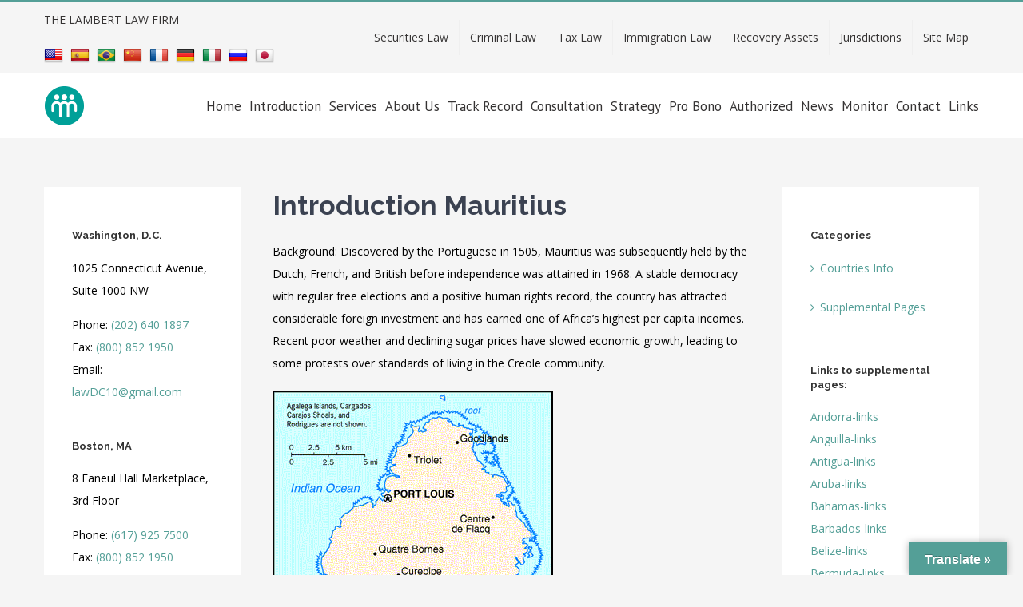

--- FILE ---
content_type: text/html; charset=UTF-8
request_url: https://law-boston-lambert.com/mauritius/
body_size: 22381
content:
<!DOCTYPE html>
<html class="avada-html-layout-wide avada-html-header-position-top" dir="ltr" lang="en-US" prefix="og: https://ogp.me/ns#" prefix="og: http://ogp.me/ns# fb: http://ogp.me/ns/fb#">
<head>
	<meta http-equiv="X-UA-Compatible" content="IE=edge" />
	<meta http-equiv="Content-Type" content="text/html; charset=utf-8"/>
	<meta name="viewport" content="width=device-width, initial-scale=1" />
	<title>Mauritius | THE LAMBERT LAW FIRM</title>
	<style>img:is([sizes="auto" i], [sizes^="auto," i]) { contain-intrinsic-size: 3000px 1500px }</style>
	
		<!-- All in One SEO 4.8.7 - aioseo.com -->
	<meta name="robots" content="max-image-preview:large" />
	<meta name="author" content="George Lambert"/>
	<link rel="canonical" href="https://law-boston-lambert.com/mauritius/" />
	<meta name="generator" content="All in One SEO (AIOSEO) 4.8.7" />
		<meta property="og:locale" content="en_US" />
		<meta property="og:site_name" content="THE LAMBERT LAW FIRM |" />
		<meta property="og:type" content="article" />
		<meta property="og:title" content="Mauritius | THE LAMBERT LAW FIRM" />
		<meta property="og:url" content="https://law-boston-lambert.com/mauritius/" />
		<meta property="article:published_time" content="2018-09-19T16:43:06+00:00" />
		<meta property="article:modified_time" content="2018-09-19T16:43:06+00:00" />
		<meta name="twitter:card" content="summary" />
		<meta name="twitter:title" content="Mauritius | THE LAMBERT LAW FIRM" />
		<script type="application/ld+json" class="aioseo-schema">
			{"@context":"https:\/\/schema.org","@graph":[{"@type":"Article","@id":"https:\/\/law-boston-lambert.com\/mauritius\/#article","name":"Mauritius | THE LAMBERT LAW FIRM","headline":"Mauritius","author":{"@id":"https:\/\/law-boston-lambert.com\/author\/george\/#author"},"publisher":{"@id":"https:\/\/law-boston-lambert.com\/#organization"},"datePublished":"2018-09-19T16:43:06+00:00","dateModified":"2018-09-19T16:43:06+00:00","inLanguage":"en-US","mainEntityOfPage":{"@id":"https:\/\/law-boston-lambert.com\/mauritius\/#webpage"},"isPartOf":{"@id":"https:\/\/law-boston-lambert.com\/mauritius\/#webpage"},"articleSection":"Countries Info"},{"@type":"BreadcrumbList","@id":"https:\/\/law-boston-lambert.com\/mauritius\/#breadcrumblist","itemListElement":[{"@type":"ListItem","@id":"https:\/\/law-boston-lambert.com#listItem","position":1,"name":"Home","item":"https:\/\/law-boston-lambert.com","nextItem":{"@type":"ListItem","@id":"https:\/\/law-boston-lambert.com\/category\/countries-info\/#listItem","name":"Countries Info"}},{"@type":"ListItem","@id":"https:\/\/law-boston-lambert.com\/category\/countries-info\/#listItem","position":2,"name":"Countries Info","item":"https:\/\/law-boston-lambert.com\/category\/countries-info\/","nextItem":{"@type":"ListItem","@id":"https:\/\/law-boston-lambert.com\/mauritius\/#listItem","name":"Mauritius"},"previousItem":{"@type":"ListItem","@id":"https:\/\/law-boston-lambert.com#listItem","name":"Home"}},{"@type":"ListItem","@id":"https:\/\/law-boston-lambert.com\/mauritius\/#listItem","position":3,"name":"Mauritius","previousItem":{"@type":"ListItem","@id":"https:\/\/law-boston-lambert.com\/category\/countries-info\/#listItem","name":"Countries Info"}}]},{"@type":"Organization","@id":"https:\/\/law-boston-lambert.com\/#organization","name":"THE LAMBERT LAW FIRM","url":"https:\/\/law-boston-lambert.com\/"},{"@type":"Person","@id":"https:\/\/law-boston-lambert.com\/author\/george\/#author","url":"https:\/\/law-boston-lambert.com\/author\/george\/","name":"George Lambert","image":{"@type":"ImageObject","@id":"https:\/\/law-boston-lambert.com\/mauritius\/#authorImage","url":"https:\/\/secure.gravatar.com\/avatar\/100649a803405137826c5b8d2f32120fa3ebe00146459201b6d1817b904679c5?s=96&d=mm&r=g","width":96,"height":96,"caption":"George Lambert"}},{"@type":"WebPage","@id":"https:\/\/law-boston-lambert.com\/mauritius\/#webpage","url":"https:\/\/law-boston-lambert.com\/mauritius\/","name":"Mauritius | THE LAMBERT LAW FIRM","inLanguage":"en-US","isPartOf":{"@id":"https:\/\/law-boston-lambert.com\/#website"},"breadcrumb":{"@id":"https:\/\/law-boston-lambert.com\/mauritius\/#breadcrumblist"},"author":{"@id":"https:\/\/law-boston-lambert.com\/author\/george\/#author"},"creator":{"@id":"https:\/\/law-boston-lambert.com\/author\/george\/#author"},"datePublished":"2018-09-19T16:43:06+00:00","dateModified":"2018-09-19T16:43:06+00:00"},{"@type":"WebSite","@id":"https:\/\/law-boston-lambert.com\/#website","url":"https:\/\/law-boston-lambert.com\/","name":"THE LAMBERT LAW FIRM","inLanguage":"en-US","publisher":{"@id":"https:\/\/law-boston-lambert.com\/#organization"}}]}
		</script>
		<!-- All in One SEO -->

<link rel='dns-prefetch' href='//translate.google.com' />
<link rel="alternate" type="application/rss+xml" title="THE LAMBERT LAW FIRM &raquo; Feed" href="https://law-boston-lambert.com/feed/" />
<link rel="alternate" type="application/rss+xml" title="THE LAMBERT LAW FIRM &raquo; Comments Feed" href="https://law-boston-lambert.com/comments/feed/" />
		
		
		
		
		
		<link rel="alternate" type="application/rss+xml" title="THE LAMBERT LAW FIRM &raquo; Mauritius Comments Feed" href="https://law-boston-lambert.com/mauritius/feed/" />
<script type="text/javascript">
/* <![CDATA[ */
window._wpemojiSettings = {"baseUrl":"https:\/\/s.w.org\/images\/core\/emoji\/16.0.1\/72x72\/","ext":".png","svgUrl":"https:\/\/s.w.org\/images\/core\/emoji\/16.0.1\/svg\/","svgExt":".svg","source":{"concatemoji":"https:\/\/law-boston-lambert.com\/wp-includes\/js\/wp-emoji-release.min.js?ver=6.8.2"}};
/*! This file is auto-generated */
!function(s,n){var o,i,e;function c(e){try{var t={supportTests:e,timestamp:(new Date).valueOf()};sessionStorage.setItem(o,JSON.stringify(t))}catch(e){}}function p(e,t,n){e.clearRect(0,0,e.canvas.width,e.canvas.height),e.fillText(t,0,0);var t=new Uint32Array(e.getImageData(0,0,e.canvas.width,e.canvas.height).data),a=(e.clearRect(0,0,e.canvas.width,e.canvas.height),e.fillText(n,0,0),new Uint32Array(e.getImageData(0,0,e.canvas.width,e.canvas.height).data));return t.every(function(e,t){return e===a[t]})}function u(e,t){e.clearRect(0,0,e.canvas.width,e.canvas.height),e.fillText(t,0,0);for(var n=e.getImageData(16,16,1,1),a=0;a<n.data.length;a++)if(0!==n.data[a])return!1;return!0}function f(e,t,n,a){switch(t){case"flag":return n(e,"\ud83c\udff3\ufe0f\u200d\u26a7\ufe0f","\ud83c\udff3\ufe0f\u200b\u26a7\ufe0f")?!1:!n(e,"\ud83c\udde8\ud83c\uddf6","\ud83c\udde8\u200b\ud83c\uddf6")&&!n(e,"\ud83c\udff4\udb40\udc67\udb40\udc62\udb40\udc65\udb40\udc6e\udb40\udc67\udb40\udc7f","\ud83c\udff4\u200b\udb40\udc67\u200b\udb40\udc62\u200b\udb40\udc65\u200b\udb40\udc6e\u200b\udb40\udc67\u200b\udb40\udc7f");case"emoji":return!a(e,"\ud83e\udedf")}return!1}function g(e,t,n,a){var r="undefined"!=typeof WorkerGlobalScope&&self instanceof WorkerGlobalScope?new OffscreenCanvas(300,150):s.createElement("canvas"),o=r.getContext("2d",{willReadFrequently:!0}),i=(o.textBaseline="top",o.font="600 32px Arial",{});return e.forEach(function(e){i[e]=t(o,e,n,a)}),i}function t(e){var t=s.createElement("script");t.src=e,t.defer=!0,s.head.appendChild(t)}"undefined"!=typeof Promise&&(o="wpEmojiSettingsSupports",i=["flag","emoji"],n.supports={everything:!0,everythingExceptFlag:!0},e=new Promise(function(e){s.addEventListener("DOMContentLoaded",e,{once:!0})}),new Promise(function(t){var n=function(){try{var e=JSON.parse(sessionStorage.getItem(o));if("object"==typeof e&&"number"==typeof e.timestamp&&(new Date).valueOf()<e.timestamp+604800&&"object"==typeof e.supportTests)return e.supportTests}catch(e){}return null}();if(!n){if("undefined"!=typeof Worker&&"undefined"!=typeof OffscreenCanvas&&"undefined"!=typeof URL&&URL.createObjectURL&&"undefined"!=typeof Blob)try{var e="postMessage("+g.toString()+"("+[JSON.stringify(i),f.toString(),p.toString(),u.toString()].join(",")+"));",a=new Blob([e],{type:"text/javascript"}),r=new Worker(URL.createObjectURL(a),{name:"wpTestEmojiSupports"});return void(r.onmessage=function(e){c(n=e.data),r.terminate(),t(n)})}catch(e){}c(n=g(i,f,p,u))}t(n)}).then(function(e){for(var t in e)n.supports[t]=e[t],n.supports.everything=n.supports.everything&&n.supports[t],"flag"!==t&&(n.supports.everythingExceptFlag=n.supports.everythingExceptFlag&&n.supports[t]);n.supports.everythingExceptFlag=n.supports.everythingExceptFlag&&!n.supports.flag,n.DOMReady=!1,n.readyCallback=function(){n.DOMReady=!0}}).then(function(){return e}).then(function(){var e;n.supports.everything||(n.readyCallback(),(e=n.source||{}).concatemoji?t(e.concatemoji):e.wpemoji&&e.twemoji&&(t(e.twemoji),t(e.wpemoji)))}))}((window,document),window._wpemojiSettings);
/* ]]> */
</script>
<style id='wp-emoji-styles-inline-css' type='text/css'>

	img.wp-smiley, img.emoji {
		display: inline !important;
		border: none !important;
		box-shadow: none !important;
		height: 1em !important;
		width: 1em !important;
		margin: 0 0.07em !important;
		vertical-align: -0.1em !important;
		background: none !important;
		padding: 0 !important;
	}
</style>
<style id='classic-theme-styles-inline-css' type='text/css'>
/*! This file is auto-generated */
.wp-block-button__link{color:#fff;background-color:#32373c;border-radius:9999px;box-shadow:none;text-decoration:none;padding:calc(.667em + 2px) calc(1.333em + 2px);font-size:1.125em}.wp-block-file__button{background:#32373c;color:#fff;text-decoration:none}
</style>
<style id='feedzy-rss-feeds-loop-style-inline-css' type='text/css'>
.wp-block-feedzy-rss-feeds-loop{display:grid;gap:24px;grid-template-columns:repeat(1,1fr)}@media(min-width:782px){.wp-block-feedzy-rss-feeds-loop.feedzy-loop-columns-2,.wp-block-feedzy-rss-feeds-loop.feedzy-loop-columns-3,.wp-block-feedzy-rss-feeds-loop.feedzy-loop-columns-4,.wp-block-feedzy-rss-feeds-loop.feedzy-loop-columns-5{grid-template-columns:repeat(2,1fr)}}@media(min-width:960px){.wp-block-feedzy-rss-feeds-loop.feedzy-loop-columns-2{grid-template-columns:repeat(2,1fr)}.wp-block-feedzy-rss-feeds-loop.feedzy-loop-columns-3{grid-template-columns:repeat(3,1fr)}.wp-block-feedzy-rss-feeds-loop.feedzy-loop-columns-4{grid-template-columns:repeat(4,1fr)}.wp-block-feedzy-rss-feeds-loop.feedzy-loop-columns-5{grid-template-columns:repeat(5,1fr)}}.wp-block-feedzy-rss-feeds-loop .wp-block-image.is-style-rounded img{border-radius:9999px}.wp-block-feedzy-rss-feeds-loop .wp-block-image:has(:is(img:not([src]),img[src=""])){display:none}

</style>
<style id='global-styles-inline-css' type='text/css'>
:root{--wp--preset--aspect-ratio--square: 1;--wp--preset--aspect-ratio--4-3: 4/3;--wp--preset--aspect-ratio--3-4: 3/4;--wp--preset--aspect-ratio--3-2: 3/2;--wp--preset--aspect-ratio--2-3: 2/3;--wp--preset--aspect-ratio--16-9: 16/9;--wp--preset--aspect-ratio--9-16: 9/16;--wp--preset--color--black: #000000;--wp--preset--color--cyan-bluish-gray: #abb8c3;--wp--preset--color--white: #ffffff;--wp--preset--color--pale-pink: #f78da7;--wp--preset--color--vivid-red: #cf2e2e;--wp--preset--color--luminous-vivid-orange: #ff6900;--wp--preset--color--luminous-vivid-amber: #fcb900;--wp--preset--color--light-green-cyan: #7bdcb5;--wp--preset--color--vivid-green-cyan: #00d084;--wp--preset--color--pale-cyan-blue: #8ed1fc;--wp--preset--color--vivid-cyan-blue: #0693e3;--wp--preset--color--vivid-purple: #9b51e0;--wp--preset--gradient--vivid-cyan-blue-to-vivid-purple: linear-gradient(135deg,rgba(6,147,227,1) 0%,rgb(155,81,224) 100%);--wp--preset--gradient--light-green-cyan-to-vivid-green-cyan: linear-gradient(135deg,rgb(122,220,180) 0%,rgb(0,208,130) 100%);--wp--preset--gradient--luminous-vivid-amber-to-luminous-vivid-orange: linear-gradient(135deg,rgba(252,185,0,1) 0%,rgba(255,105,0,1) 100%);--wp--preset--gradient--luminous-vivid-orange-to-vivid-red: linear-gradient(135deg,rgba(255,105,0,1) 0%,rgb(207,46,46) 100%);--wp--preset--gradient--very-light-gray-to-cyan-bluish-gray: linear-gradient(135deg,rgb(238,238,238) 0%,rgb(169,184,195) 100%);--wp--preset--gradient--cool-to-warm-spectrum: linear-gradient(135deg,rgb(74,234,220) 0%,rgb(151,120,209) 20%,rgb(207,42,186) 40%,rgb(238,44,130) 60%,rgb(251,105,98) 80%,rgb(254,248,76) 100%);--wp--preset--gradient--blush-light-purple: linear-gradient(135deg,rgb(255,206,236) 0%,rgb(152,150,240) 100%);--wp--preset--gradient--blush-bordeaux: linear-gradient(135deg,rgb(254,205,165) 0%,rgb(254,45,45) 50%,rgb(107,0,62) 100%);--wp--preset--gradient--luminous-dusk: linear-gradient(135deg,rgb(255,203,112) 0%,rgb(199,81,192) 50%,rgb(65,88,208) 100%);--wp--preset--gradient--pale-ocean: linear-gradient(135deg,rgb(255,245,203) 0%,rgb(182,227,212) 50%,rgb(51,167,181) 100%);--wp--preset--gradient--electric-grass: linear-gradient(135deg,rgb(202,248,128) 0%,rgb(113,206,126) 100%);--wp--preset--gradient--midnight: linear-gradient(135deg,rgb(2,3,129) 0%,rgb(40,116,252) 100%);--wp--preset--font-size--small: 10.5px;--wp--preset--font-size--medium: 20px;--wp--preset--font-size--large: 21px;--wp--preset--font-size--x-large: 42px;--wp--preset--font-size--normal: 14px;--wp--preset--font-size--xlarge: 28px;--wp--preset--font-size--huge: 42px;--wp--preset--spacing--20: 0.44rem;--wp--preset--spacing--30: 0.67rem;--wp--preset--spacing--40: 1rem;--wp--preset--spacing--50: 1.5rem;--wp--preset--spacing--60: 2.25rem;--wp--preset--spacing--70: 3.38rem;--wp--preset--spacing--80: 5.06rem;--wp--preset--shadow--natural: 6px 6px 9px rgba(0, 0, 0, 0.2);--wp--preset--shadow--deep: 12px 12px 50px rgba(0, 0, 0, 0.4);--wp--preset--shadow--sharp: 6px 6px 0px rgba(0, 0, 0, 0.2);--wp--preset--shadow--outlined: 6px 6px 0px -3px rgba(255, 255, 255, 1), 6px 6px rgba(0, 0, 0, 1);--wp--preset--shadow--crisp: 6px 6px 0px rgba(0, 0, 0, 1);}:where(.is-layout-flex){gap: 0.5em;}:where(.is-layout-grid){gap: 0.5em;}body .is-layout-flex{display: flex;}.is-layout-flex{flex-wrap: wrap;align-items: center;}.is-layout-flex > :is(*, div){margin: 0;}body .is-layout-grid{display: grid;}.is-layout-grid > :is(*, div){margin: 0;}:where(.wp-block-columns.is-layout-flex){gap: 2em;}:where(.wp-block-columns.is-layout-grid){gap: 2em;}:where(.wp-block-post-template.is-layout-flex){gap: 1.25em;}:where(.wp-block-post-template.is-layout-grid){gap: 1.25em;}.has-black-color{color: var(--wp--preset--color--black) !important;}.has-cyan-bluish-gray-color{color: var(--wp--preset--color--cyan-bluish-gray) !important;}.has-white-color{color: var(--wp--preset--color--white) !important;}.has-pale-pink-color{color: var(--wp--preset--color--pale-pink) !important;}.has-vivid-red-color{color: var(--wp--preset--color--vivid-red) !important;}.has-luminous-vivid-orange-color{color: var(--wp--preset--color--luminous-vivid-orange) !important;}.has-luminous-vivid-amber-color{color: var(--wp--preset--color--luminous-vivid-amber) !important;}.has-light-green-cyan-color{color: var(--wp--preset--color--light-green-cyan) !important;}.has-vivid-green-cyan-color{color: var(--wp--preset--color--vivid-green-cyan) !important;}.has-pale-cyan-blue-color{color: var(--wp--preset--color--pale-cyan-blue) !important;}.has-vivid-cyan-blue-color{color: var(--wp--preset--color--vivid-cyan-blue) !important;}.has-vivid-purple-color{color: var(--wp--preset--color--vivid-purple) !important;}.has-black-background-color{background-color: var(--wp--preset--color--black) !important;}.has-cyan-bluish-gray-background-color{background-color: var(--wp--preset--color--cyan-bluish-gray) !important;}.has-white-background-color{background-color: var(--wp--preset--color--white) !important;}.has-pale-pink-background-color{background-color: var(--wp--preset--color--pale-pink) !important;}.has-vivid-red-background-color{background-color: var(--wp--preset--color--vivid-red) !important;}.has-luminous-vivid-orange-background-color{background-color: var(--wp--preset--color--luminous-vivid-orange) !important;}.has-luminous-vivid-amber-background-color{background-color: var(--wp--preset--color--luminous-vivid-amber) !important;}.has-light-green-cyan-background-color{background-color: var(--wp--preset--color--light-green-cyan) !important;}.has-vivid-green-cyan-background-color{background-color: var(--wp--preset--color--vivid-green-cyan) !important;}.has-pale-cyan-blue-background-color{background-color: var(--wp--preset--color--pale-cyan-blue) !important;}.has-vivid-cyan-blue-background-color{background-color: var(--wp--preset--color--vivid-cyan-blue) !important;}.has-vivid-purple-background-color{background-color: var(--wp--preset--color--vivid-purple) !important;}.has-black-border-color{border-color: var(--wp--preset--color--black) !important;}.has-cyan-bluish-gray-border-color{border-color: var(--wp--preset--color--cyan-bluish-gray) !important;}.has-white-border-color{border-color: var(--wp--preset--color--white) !important;}.has-pale-pink-border-color{border-color: var(--wp--preset--color--pale-pink) !important;}.has-vivid-red-border-color{border-color: var(--wp--preset--color--vivid-red) !important;}.has-luminous-vivid-orange-border-color{border-color: var(--wp--preset--color--luminous-vivid-orange) !important;}.has-luminous-vivid-amber-border-color{border-color: var(--wp--preset--color--luminous-vivid-amber) !important;}.has-light-green-cyan-border-color{border-color: var(--wp--preset--color--light-green-cyan) !important;}.has-vivid-green-cyan-border-color{border-color: var(--wp--preset--color--vivid-green-cyan) !important;}.has-pale-cyan-blue-border-color{border-color: var(--wp--preset--color--pale-cyan-blue) !important;}.has-vivid-cyan-blue-border-color{border-color: var(--wp--preset--color--vivid-cyan-blue) !important;}.has-vivid-purple-border-color{border-color: var(--wp--preset--color--vivid-purple) !important;}.has-vivid-cyan-blue-to-vivid-purple-gradient-background{background: var(--wp--preset--gradient--vivid-cyan-blue-to-vivid-purple) !important;}.has-light-green-cyan-to-vivid-green-cyan-gradient-background{background: var(--wp--preset--gradient--light-green-cyan-to-vivid-green-cyan) !important;}.has-luminous-vivid-amber-to-luminous-vivid-orange-gradient-background{background: var(--wp--preset--gradient--luminous-vivid-amber-to-luminous-vivid-orange) !important;}.has-luminous-vivid-orange-to-vivid-red-gradient-background{background: var(--wp--preset--gradient--luminous-vivid-orange-to-vivid-red) !important;}.has-very-light-gray-to-cyan-bluish-gray-gradient-background{background: var(--wp--preset--gradient--very-light-gray-to-cyan-bluish-gray) !important;}.has-cool-to-warm-spectrum-gradient-background{background: var(--wp--preset--gradient--cool-to-warm-spectrum) !important;}.has-blush-light-purple-gradient-background{background: var(--wp--preset--gradient--blush-light-purple) !important;}.has-blush-bordeaux-gradient-background{background: var(--wp--preset--gradient--blush-bordeaux) !important;}.has-luminous-dusk-gradient-background{background: var(--wp--preset--gradient--luminous-dusk) !important;}.has-pale-ocean-gradient-background{background: var(--wp--preset--gradient--pale-ocean) !important;}.has-electric-grass-gradient-background{background: var(--wp--preset--gradient--electric-grass) !important;}.has-midnight-gradient-background{background: var(--wp--preset--gradient--midnight) !important;}.has-small-font-size{font-size: var(--wp--preset--font-size--small) !important;}.has-medium-font-size{font-size: var(--wp--preset--font-size--medium) !important;}.has-large-font-size{font-size: var(--wp--preset--font-size--large) !important;}.has-x-large-font-size{font-size: var(--wp--preset--font-size--x-large) !important;}
:where(.wp-block-post-template.is-layout-flex){gap: 1.25em;}:where(.wp-block-post-template.is-layout-grid){gap: 1.25em;}
:where(.wp-block-columns.is-layout-flex){gap: 2em;}:where(.wp-block-columns.is-layout-grid){gap: 2em;}
:root :where(.wp-block-pullquote){font-size: 1.5em;line-height: 1.6;}
</style>
<link rel='stylesheet' id='google-language-translator-css' href='https://law-boston-lambert.com/wp-content/plugins/google-language-translator/css/style.css?ver=6.0.20' type='text/css' media='' />
<link rel='stylesheet' id='glt-toolbar-styles-css' href='https://law-boston-lambert.com/wp-content/plugins/google-language-translator/css/toolbar.css?ver=6.0.20' type='text/css' media='' />
<!--[if IE]>
<link rel='stylesheet' id='avada-IE-css' href='https://law-boston-lambert.com/wp-content/themes/Avada/assets/css/dynamic/ie.min.css?ver=7.2.1' type='text/css' media='all' />
<style id='avada-IE-inline-css' type='text/css'>
.avada-select-parent .select-arrow{background-color:#ffffff}
.select-arrow{background-color:#ffffff}
</style>
<![endif]-->
<link rel='stylesheet' id='fusion-dynamic-css-css' href='https://law-boston-lambert.com/wp-content/uploads/fusion-styles/8c7082378a3ef419ee30efb211a5d546.min.css?ver=3.2.1' type='text/css' media='all' />
<link rel='stylesheet' id='avada-max-1c-css' href='https://law-boston-lambert.com/wp-content/themes/Avada/assets/css/media/max-1c.min.css?ver=7.2.1' type='text/css' media='only screen and (max-width: 644px)' />
<link rel='stylesheet' id='avada-max-2c-css' href='https://law-boston-lambert.com/wp-content/themes/Avada/assets/css/media/max-2c.min.css?ver=7.2.1' type='text/css' media='only screen and (max-width: 735px)' />
<link rel='stylesheet' id='avada-min-2c-max-3c-css' href='https://law-boston-lambert.com/wp-content/themes/Avada/assets/css/media/min-2c-max-3c.min.css?ver=7.2.1' type='text/css' media='only screen and (min-width: 735px) and (max-width: 826px)' />
<link rel='stylesheet' id='avada-min-3c-max-4c-css' href='https://law-boston-lambert.com/wp-content/themes/Avada/assets/css/media/min-3c-max-4c.min.css?ver=7.2.1' type='text/css' media='only screen and (min-width: 826px) and (max-width: 917px)' />
<link rel='stylesheet' id='avada-min-4c-max-5c-css' href='https://law-boston-lambert.com/wp-content/themes/Avada/assets/css/media/min-4c-max-5c.min.css?ver=7.2.1' type='text/css' media='only screen and (min-width: 917px) and (max-width: 1008px)' />
<link rel='stylesheet' id='avada-min-5c-max-6c-css' href='https://law-boston-lambert.com/wp-content/themes/Avada/assets/css/media/min-5c-max-6c.min.css?ver=7.2.1' type='text/css' media='only screen and (min-width: 1008px) and (max-width: 1099px)' />
<link rel='stylesheet' id='avada-min-shbp-css' href='https://law-boston-lambert.com/wp-content/themes/Avada/assets/css/media/min-shbp.min.css?ver=7.2.1' type='text/css' media='only screen and (min-width: 1051px)' />
<link rel='stylesheet' id='avada-min-shbp-header-legacy-css' href='https://law-boston-lambert.com/wp-content/themes/Avada/assets/css/media/min-shbp-header-legacy.min.css?ver=7.2.1' type='text/css' media='only screen and (min-width: 1051px)' />
<link rel='stylesheet' id='avada-max-shbp-css' href='https://law-boston-lambert.com/wp-content/themes/Avada/assets/css/media/max-shbp.min.css?ver=7.2.1' type='text/css' media='only screen and (max-width: 1050px)' />
<link rel='stylesheet' id='avada-max-shbp-header-legacy-css' href='https://law-boston-lambert.com/wp-content/themes/Avada/assets/css/media/max-shbp-header-legacy.min.css?ver=7.2.1' type='text/css' media='only screen and (max-width: 1050px)' />
<link rel='stylesheet' id='avada-max-sh-shbp-css' href='https://law-boston-lambert.com/wp-content/themes/Avada/assets/css/media/max-sh-shbp.min.css?ver=7.2.1' type='text/css' media='only screen and (max-width: 1050px)' />
<link rel='stylesheet' id='avada-max-sh-shbp-header-legacy-css' href='https://law-boston-lambert.com/wp-content/themes/Avada/assets/css/media/max-sh-shbp-header-legacy.min.css?ver=7.2.1' type='text/css' media='only screen and (max-width: 1050px)' />
<link rel='stylesheet' id='avada-min-768-max-1024-p-css' href='https://law-boston-lambert.com/wp-content/themes/Avada/assets/css/media/min-768-max-1024-p.min.css?ver=7.2.1' type='text/css' media='only screen and (min-device-width: 768px) and (max-device-width: 1024px) and (orientation: portrait)' />
<link rel='stylesheet' id='avada-min-768-max-1024-p-header-legacy-css' href='https://law-boston-lambert.com/wp-content/themes/Avada/assets/css/media/min-768-max-1024-p-header-legacy.min.css?ver=7.2.1' type='text/css' media='only screen and (min-device-width: 768px) and (max-device-width: 1024px) and (orientation: portrait)' />
<link rel='stylesheet' id='avada-min-768-max-1024-l-css' href='https://law-boston-lambert.com/wp-content/themes/Avada/assets/css/media/min-768-max-1024-l.min.css?ver=7.2.1' type='text/css' media='only screen and (min-device-width: 768px) and (max-device-width: 1024px) and (orientation: landscape)' />
<link rel='stylesheet' id='avada-min-768-max-1024-l-header-legacy-css' href='https://law-boston-lambert.com/wp-content/themes/Avada/assets/css/media/min-768-max-1024-l-header-legacy.min.css?ver=7.2.1' type='text/css' media='only screen and (min-device-width: 768px) and (max-device-width: 1024px) and (orientation: landscape)' />
<link rel='stylesheet' id='avada-max-sh-cbp-css' href='https://law-boston-lambert.com/wp-content/themes/Avada/assets/css/media/max-sh-cbp.min.css?ver=7.2.1' type='text/css' media='only screen and (max-width: 850px)' />
<link rel='stylesheet' id='avada-max-sh-sbp-css' href='https://law-boston-lambert.com/wp-content/themes/Avada/assets/css/media/max-sh-sbp.min.css?ver=7.2.1' type='text/css' media='only screen and (max-width: 800px)' />
<link rel='stylesheet' id='avada-max-sh-640-css' href='https://law-boston-lambert.com/wp-content/themes/Avada/assets/css/media/max-sh-640.min.css?ver=7.2.1' type='text/css' media='only screen and (max-width: 640px)' />
<link rel='stylesheet' id='avada-max-shbp-18-css' href='https://law-boston-lambert.com/wp-content/themes/Avada/assets/css/media/max-shbp-18.min.css?ver=7.2.1' type='text/css' media='only screen and (max-width: 1032px)' />
<link rel='stylesheet' id='avada-max-shbp-32-css' href='https://law-boston-lambert.com/wp-content/themes/Avada/assets/css/media/max-shbp-32.min.css?ver=7.2.1' type='text/css' media='only screen and (max-width: 1018px)' />
<link rel='stylesheet' id='avada-min-sh-cbp-css' href='https://law-boston-lambert.com/wp-content/themes/Avada/assets/css/media/min-sh-cbp.min.css?ver=7.2.1' type='text/css' media='only screen and (min-width: 850px)' />
<link rel='stylesheet' id='avada-max-640-css' href='https://law-boston-lambert.com/wp-content/themes/Avada/assets/css/media/max-640.min.css?ver=7.2.1' type='text/css' media='only screen and (max-device-width: 640px)' />
<link rel='stylesheet' id='avada-max-main-css' href='https://law-boston-lambert.com/wp-content/themes/Avada/assets/css/media/max-main.min.css?ver=7.2.1' type='text/css' media='only screen and (max-width: 1099px)' />
<link rel='stylesheet' id='avada-max-cbp-css' href='https://law-boston-lambert.com/wp-content/themes/Avada/assets/css/media/max-cbp.min.css?ver=7.2.1' type='text/css' media='only screen and (max-width: 850px)' />
<link rel='stylesheet' id='avada-max-sh-cbp-cf7-css' href='https://law-boston-lambert.com/wp-content/themes/Avada/assets/css/media/max-sh-cbp-cf7.min.css?ver=7.2.1' type='text/css' media='only screen and (max-width: 850px)' />
<link rel='stylesheet' id='avada-max-sh-cbp-eslider-css' href='https://law-boston-lambert.com/wp-content/themes/Avada/assets/css/media/max-sh-cbp-eslider.min.css?ver=7.2.1' type='text/css' media='only screen and (max-width: 850px)' />
<link rel='stylesheet' id='avada-min-768-max-1024-p-social-sharing-css' href='https://law-boston-lambert.com/wp-content/themes/Avada/assets/css/media/min-768-max-1024-p-social-sharing.min.css?ver=7.2.1' type='text/css' media='only screen and (min-device-width: 768px) and (max-device-width: 1024px) and (orientation: portrait)' />
<link rel='stylesheet' id='avada-max-sh-640-social-sharing-css' href='https://law-boston-lambert.com/wp-content/themes/Avada/assets/css/media/max-sh-640-social-sharing.min.css?ver=7.2.1' type='text/css' media='only screen and (max-width: 640px)' />
<link rel='stylesheet' id='avada-max-640-social-sharing-css' href='https://law-boston-lambert.com/wp-content/themes/Avada/assets/css/media/max-640-social-sharing.min.css?ver=7.2.1' type='text/css' media='only screen and (max-device-width: 640px)' />
<link rel='stylesheet' id='avada-max-sh-cbp-social-sharing-css' href='https://law-boston-lambert.com/wp-content/themes/Avada/assets/css/media/max-sh-cbp-social-sharing.min.css?ver=7.2.1' type='text/css' media='only screen and (max-width: 850px)' />
<link rel='stylesheet' id='fb-max-sh-cbp-css' href='https://law-boston-lambert.com/wp-content/plugins/fusion-builder/assets/css/media/max-sh-cbp.min.css?ver=3.2.1' type='text/css' media='only screen and (max-width: 850px)' />
<link rel='stylesheet' id='fb-min-768-max-1024-p-css' href='https://law-boston-lambert.com/wp-content/plugins/fusion-builder/assets/css/media/min-768-max-1024-p.min.css?ver=3.2.1' type='text/css' media='only screen and (min-device-width: 768px) and (max-device-width: 1024px) and (orientation: portrait)' />
<link rel='stylesheet' id='fb-max-640-css' href='https://law-boston-lambert.com/wp-content/plugins/fusion-builder/assets/css/media/max-640.min.css?ver=3.2.1' type='text/css' media='only screen and (max-device-width: 640px)' />
<link rel='stylesheet' id='fb-max-1c-css' href='https://law-boston-lambert.com/wp-content/plugins/fusion-builder/assets/css/media/max-1c.css?ver=3.2.1' type='text/css' media='only screen and (max-width: 644px)' />
<link rel='stylesheet' id='fb-max-2c-css' href='https://law-boston-lambert.com/wp-content/plugins/fusion-builder/assets/css/media/max-2c.css?ver=3.2.1' type='text/css' media='only screen and (max-width: 735px)' />
<link rel='stylesheet' id='fb-min-2c-max-3c-css' href='https://law-boston-lambert.com/wp-content/plugins/fusion-builder/assets/css/media/min-2c-max-3c.css?ver=3.2.1' type='text/css' media='only screen and (min-width: 735px) and (max-width: 826px)' />
<link rel='stylesheet' id='fb-min-3c-max-4c-css' href='https://law-boston-lambert.com/wp-content/plugins/fusion-builder/assets/css/media/min-3c-max-4c.css?ver=3.2.1' type='text/css' media='only screen and (min-width: 826px) and (max-width: 917px)' />
<link rel='stylesheet' id='fb-min-4c-max-5c-css' href='https://law-boston-lambert.com/wp-content/plugins/fusion-builder/assets/css/media/min-4c-max-5c.css?ver=3.2.1' type='text/css' media='only screen and (min-width: 917px) and (max-width: 1008px)' />
<link rel='stylesheet' id='fb-min-5c-max-6c-css' href='https://law-boston-lambert.com/wp-content/plugins/fusion-builder/assets/css/media/min-5c-max-6c.css?ver=3.2.1' type='text/css' media='only screen and (min-width: 1008px) and (max-width: 1099px)' />
<script type="text/javascript" src="https://law-boston-lambert.com/wp-includes/js/jquery/jquery.min.js?ver=3.7.1" id="jquery-core-js"></script>
<script type="text/javascript" src="https://law-boston-lambert.com/wp-includes/js/jquery/jquery-migrate.min.js?ver=3.4.1" id="jquery-migrate-js"></script>
<link rel="https://api.w.org/" href="https://law-boston-lambert.com/wp-json/" /><link rel="alternate" title="JSON" type="application/json" href="https://law-boston-lambert.com/wp-json/wp/v2/posts/1362" /><link rel="EditURI" type="application/rsd+xml" title="RSD" href="https://law-boston-lambert.com/xmlrpc.php?rsd" />
<meta name="generator" content="WordPress 6.8.2" />
<link rel='shortlink' href='https://law-boston-lambert.com/?p=1362' />
<link rel="alternate" title="oEmbed (JSON)" type="application/json+oembed" href="https://law-boston-lambert.com/wp-json/oembed/1.0/embed?url=https%3A%2F%2Flaw-boston-lambert.com%2Fmauritius%2F" />
<link rel="alternate" title="oEmbed (XML)" type="text/xml+oembed" href="https://law-boston-lambert.com/wp-json/oembed/1.0/embed?url=https%3A%2F%2Flaw-boston-lambert.com%2Fmauritius%2F&#038;format=xml" />
<style type="text/css">
.feedzy-rss-link-icon:after {
	content: url("https://law-boston-lambert.com/wp-content/plugins/feedzy-rss-feeds/img/external-link.png");
	margin-left: 3px;
}
</style>
		<style>p.hello{font-size:12px;color:darkgray;}#google_language_translator,#flags{text-align:left;}#google_language_translator{clear:both;}#flags{width:165px;}#flags a{display:inline-block;margin-right:2px;}#google_language_translator{width:auto!important;}div.skiptranslate.goog-te-gadget{display:inline!important;}.goog-tooltip{display: none!important;}.goog-tooltip:hover{display: none!important;}.goog-text-highlight{background-color:transparent!important;border:none!important;box-shadow:none!important;}#google_language_translator select.goog-te-combo{color:#32373c;}#google_language_translator{color:transparent;}body{top:0px!important;}#goog-gt-{display:none!important;}font font{background-color:transparent!important;box-shadow:none!important;position:initial!important;}#glt-translate-trigger > span{color:#ffffff;}#glt-translate-trigger{background:#549f97;}.goog-te-gadget .goog-te-combo{width:100%;}</style><style type="text/css" id="css-fb-visibility">@media screen and (max-width: 850px){body:not(.fusion-builder-ui-wireframe) .fusion-no-small-visibility{display:none !important;}body:not(.fusion-builder-ui-wireframe) .sm-text-align-center{text-align:center !important;}body:not(.fusion-builder-ui-wireframe) .sm-text-align-left{text-align:left !important;}body:not(.fusion-builder-ui-wireframe) .sm-text-align-right{text-align:right !important;}body:not(.fusion-builder-ui-wireframe) .sm-mx-auto{margin-left:auto !important;margin-right:auto !important;}body:not(.fusion-builder-ui-wireframe) .sm-ml-auto{margin-left:auto !important;}body:not(.fusion-builder-ui-wireframe) .sm-mr-auto{margin-right:auto !important;}body:not(.fusion-builder-ui-wireframe) .fusion-absolute-position-small{position:absolute;top:auto;width:100%;}}@media screen and (min-width: 851px) and (max-width: 1024px){body:not(.fusion-builder-ui-wireframe) .fusion-no-medium-visibility{display:none !important;}body:not(.fusion-builder-ui-wireframe) .md-text-align-center{text-align:center !important;}body:not(.fusion-builder-ui-wireframe) .md-text-align-left{text-align:left !important;}body:not(.fusion-builder-ui-wireframe) .md-text-align-right{text-align:right !important;}body:not(.fusion-builder-ui-wireframe) .md-mx-auto{margin-left:auto !important;margin-right:auto !important;}body:not(.fusion-builder-ui-wireframe) .md-ml-auto{margin-left:auto !important;}body:not(.fusion-builder-ui-wireframe) .md-mr-auto{margin-right:auto !important;}body:not(.fusion-builder-ui-wireframe) .fusion-absolute-position-medium{position:absolute;top:auto;width:100%;}}@media screen and (min-width: 1025px){body:not(.fusion-builder-ui-wireframe) .fusion-no-large-visibility{display:none !important;}body:not(.fusion-builder-ui-wireframe) .lg-text-align-center{text-align:center !important;}body:not(.fusion-builder-ui-wireframe) .lg-text-align-left{text-align:left !important;}body:not(.fusion-builder-ui-wireframe) .lg-text-align-right{text-align:right !important;}body:not(.fusion-builder-ui-wireframe) .lg-mx-auto{margin-left:auto !important;margin-right:auto !important;}body:not(.fusion-builder-ui-wireframe) .lg-ml-auto{margin-left:auto !important;}body:not(.fusion-builder-ui-wireframe) .lg-mr-auto{margin-right:auto !important;}body:not(.fusion-builder-ui-wireframe) .fusion-absolute-position-large{position:absolute;top:auto;width:100%;}}</style>		<script type="text/javascript">
			var doc = document.documentElement;
			doc.setAttribute( 'data-useragent', navigator.userAgent );
		</script>
		<!-- Global site tag (gtag.js) - Google Analytics -->
<script async src="https://contactmonkey.com/api/v1/tracker?cm_session=1193e55a-32db-4f28-ad5c-6e8ef56482e3&cm_type=link&cm_link=126ce7ca-bd04-49e1-9fde-626c67c5b99e&cm_destination=https://www.googletagmanager.com/gtag/js?id=UA-149499203-1"></script>
<script>
  window.dataLayer = window.dataLayer || [];
  function gtag(){dataLayer.push(arguments);}
  gtag('js', new Date());

  gtag('config', 'UA-149499203-1');
</script>
	</head>

<body class="wp-singular post-template-default single single-post postid-1362 single-format-standard wp-theme-Avada fusion-image-hovers fusion-pagination-sizing fusion-button_size-large fusion-button_type-flat fusion-button_span-no avada-image-rollover-circle-yes avada-image-rollover-yes avada-image-rollover-direction-left fusion-body ltr fusion-sticky-header no-tablet-sticky-header no-mobile-sticky-header no-mobile-slidingbar avada-has-rev-slider-styles fusion-disable-outline fusion-sub-menu-fade mobile-logo-pos-left layout-wide-mode avada-has-boxed-modal-shadow-none layout-scroll-offset-full avada-has-zero-margin-offset-top has-sidebar double-sidebars fusion-top-header menu-text-align-left mobile-menu-design-modern fusion-show-pagination-text fusion-header-layout-v2 avada-responsive avada-footer-fx-parallax-effect avada-menu-highlight-style-bar fusion-search-form-classic fusion-main-menu-search-overlay fusion-avatar-square avada-dropdown-styles avada-blog-layout-large avada-blog-archive-layout-large avada-header-shadow-no avada-menu-icon-position-left avada-has-megamenu-shadow avada-has-mainmenu-dropdown-divider avada-has-breadcrumb-mobile-hidden avada-has-titlebar-hide avada-has-pagination-padding avada-flyout-menu-direction-fade avada-ec-views-v1" >
		<a class="skip-link screen-reader-text" href="#content">Skip to content</a>

	<div id="boxed-wrapper">
		<div class="fusion-sides-frame"></div>
		<div id="wrapper" class="fusion-wrapper">
			<div id="home" style="position:relative;top:-1px;"></div>
			
				
			<header class="fusion-header-wrapper">
				<div class="fusion-header-v2 fusion-logo-alignment fusion-logo-left fusion-sticky-menu- fusion-sticky-logo- fusion-mobile-logo-  fusion-mobile-menu-design-modern">
					
<div class="fusion-secondary-header">
	<div class="fusion-row">
					<div class="fusion-alignleft">
				<div class="fusion-contact-info"><span class="fusion-contact-info-phone-number">THE LAMBERT LAW FIRM <br><a href='#' class='nturl notranslate en united-states single-language flag' title='English'><span class='flag size24'></span></a> <a href='#' class='nturl notranslate es Spanish single-language flag' title='Spanish'><span class='flag size24'></span></a> <a href='#' class='nturl notranslate pt brazil single-language flag' title='Portuguese'><span class='flag size24'></span></a> <a href='#' class='nturl notranslate zh-CN Chinese (Simplified) single-language flag' title='Chinese (Simplified)'><span class='flag size24'></span></a> <a href='#' class='nturl notranslate fr French single-language flag' title='French'><span class='flag size24'></span></a> <a href='#' class='nturl notranslate de German single-language flag' title='German'><span class='flag size24'></span></a> <a href='#' class='nturl notranslate it Italian single-language flag' title='Italian'><span class='flag size24'></span></a> <a href='#' class='nturl notranslate ru Russian single-language flag' title='Russian'><span class='flag size24'></span></a> <a href='#' class='nturl notranslate ja Japanese single-language flag' title='Japanese'><span class='flag size24'></span></a></span></div>			</div>
							<div class="fusion-alignright">
				<nav class="fusion-secondary-menu" role="navigation" aria-label="Secondary Menu"><ul id="menu-top-menu" class="menu"><li  id="menu-item-1244"  class="menu-item menu-item-type-post_type menu-item-object-page menu-item-1244"  data-item-id="1244"><a  href="https://law-boston-lambert.com/securities-law/" class="fusion-bar-highlight"><span class="menu-text">Securities Law</span></a></li><li  id="menu-item-1571"  class="menu-item menu-item-type-post_type menu-item-object-page menu-item-1571"  data-item-id="1571"><a  href="https://law-boston-lambert.com/criminal-law/" class="fusion-bar-highlight"><span class="menu-text">Criminal  Law</span></a></li><li  id="menu-item-1245"  class="menu-item menu-item-type-custom menu-item-object-custom menu-item-1245"  data-item-id="1245"><a  target="_blank" rel="noopener noreferrer" href="http://www.taxlaw-dc.com/" class="fusion-bar-highlight"><span class="menu-text">Tax Law</span></a></li><li  id="menu-item-1247"  class="menu-item menu-item-type-custom menu-item-object-custom menu-item-1247"  data-item-id="1247"><a  target="_blank" rel="noopener noreferrer" href="http://www.immigration-dc.com" class="fusion-bar-highlight"><span class="menu-text">Immigration Law</span></a></li><li  id="menu-item-1251"  class="menu-item menu-item-type-post_type menu-item-object-page menu-item-1251"  data-item-id="1251"><a  href="https://law-boston-lambert.com/recovery-assets/" class="fusion-bar-highlight"><span class="menu-text">Recovery Assets</span></a></li><li  id="menu-item-1516"  class="menu-item menu-item-type-post_type menu-item-object-page menu-item-1516"  data-item-id="1516"><a  href="https://law-boston-lambert.com/jurisdictions/" class="fusion-bar-highlight"><span class="menu-text">Jurisdictions</span></a></li><li  id="menu-item-1510"  class="menu-item menu-item-type-post_type menu-item-object-page menu-item-1510"  data-item-id="1510"><a  href="https://law-boston-lambert.com/links/" class="fusion-bar-highlight"><span class="menu-text">Site Map</span></a></li></ul></nav><nav class="fusion-mobile-nav-holder fusion-mobile-menu-text-align-left" aria-label="Secondary Mobile Menu"></nav>			</div>
			</div>
</div>
<div class="fusion-header-sticky-height"></div>
<div class="fusion-header">
	<div class="fusion-row">
					<div class="fusion-logo" data-margin-top="15px" data-margin-bottom="15px" data-margin-left="0px" data-margin-right="0px">
			<a class="fusion-logo-link"  href="https://law-boston-lambert.com/" >

						<!-- standard logo -->
			<img src="https://law-boston-lambert.com/wp-content/uploads/2018/09/logo_51.png" srcset="https://law-boston-lambert.com/wp-content/uploads/2018/09/logo_51.png 1x" width="57" height="51" alt="THE LAMBERT LAW FIRM Logo" data-retina_logo_url="" class="fusion-standard-logo" />

			
					</a>
		</div>		<nav class="fusion-main-menu" aria-label="Main Menu"><div class="fusion-overlay-search">		<form role="search" class="searchform fusion-search-form  fusion-search-form-classic" method="get" action="https://law-boston-lambert.com/">
			<div class="fusion-search-form-content">

				
				<div class="fusion-search-field search-field">
					<label><span class="screen-reader-text">Search for:</span>
													<input type="search" value="" name="s" class="s" placeholder="Search..." required aria-required="true" aria-label="Search..."/>
											</label>
				</div>
				<div class="fusion-search-button search-button">
					<input type="submit" class="fusion-search-submit searchsubmit" aria-label="Search" value="&#xf002;" />
									</div>

				
			</div>


			
		</form>
		<div class="fusion-search-spacer"></div><a href="#" role="button" aria-label="Close Search" class="fusion-close-search"></a></div><ul id="menu-law-main-menu" class="fusion-menu"><li  id="menu-item-22"  class="menu-item menu-item-type-post_type menu-item-object-page menu-item-home menu-item-22"  data-item-id="22"><a  href="https://law-boston-lambert.com/" class="fusion-bar-highlight"><span class="menu-text">Home</span></a></li><li  id="menu-item-21"  class="menu-item menu-item-type-post_type menu-item-object-page menu-item-21"  data-item-id="21"><a  href="https://law-boston-lambert.com/who-we-are/" class="fusion-bar-highlight"><span class="menu-text">Introduction</span></a></li><li  id="menu-item-20"  class="menu-item menu-item-type-post_type menu-item-object-page menu-item-20"  data-item-id="20"><a  href="https://law-boston-lambert.com/what-we-do/" class="fusion-bar-highlight"><span class="menu-text">Services</span></a></li><li  id="menu-item-1138"  class="menu-item menu-item-type-post_type menu-item-object-page menu-item-1138"  data-item-id="1138"><a  href="https://law-boston-lambert.com/about-us/" class="fusion-bar-highlight"><span class="menu-text">About Us</span></a></li><li  id="menu-item-1167"  class="menu-item menu-item-type-post_type menu-item-object-page menu-item-1167"  data-item-id="1167"><a  href="https://law-boston-lambert.com/representative-cases/" class="fusion-bar-highlight"><span class="menu-text">Track Record</span></a></li><li  id="menu-item-1172"  class="menu-item menu-item-type-post_type menu-item-object-page menu-item-1172"  data-item-id="1172"><a  href="https://law-boston-lambert.com/consultation/" class="fusion-bar-highlight"><span class="menu-text">Consultation</span></a></li><li  id="menu-item-1177"  class="menu-item menu-item-type-post_type menu-item-object-page menu-item-1177"  data-item-id="1177"><a  href="https://law-boston-lambert.com/strategy/" class="fusion-bar-highlight"><span class="menu-text">Strategy</span></a></li><li  id="menu-item-1182"  class="menu-item menu-item-type-post_type menu-item-object-page menu-item-1182"  data-item-id="1182"><a  href="https://law-boston-lambert.com/pro-bono/" class="fusion-bar-highlight"><span class="menu-text">Pro Bono</span></a></li><li  id="menu-item-1193"  class="menu-item menu-item-type-post_type menu-item-object-page menu-item-1193"  data-item-id="1193"><a  href="https://law-boston-lambert.com/authorized/" class="fusion-bar-highlight"><span class="menu-text">Authorized</span></a></li><li  id="menu-item-948"  class="menu-item menu-item-type-post_type menu-item-object-page menu-item-948"  data-item-id="948"><a  href="https://law-boston-lambert.com/news/" class="fusion-bar-highlight"><span class="menu-text">News</span></a></li><li  id="menu-item-1269"  class="menu-item menu-item-type-post_type menu-item-object-page menu-item-1269"  data-item-id="1269"><a  href="https://law-boston-lambert.com/monitor/" class="fusion-bar-highlight"><span class="menu-text">Monitor</span></a></li><li  id="menu-item-747"  class="menu-item menu-item-type-post_type menu-item-object-page menu-item-747"  data-item-id="747"><a  href="https://law-boston-lambert.com/contact-us/" class="fusion-bar-highlight"><span class="menu-text">Contact</span></a></li><li  id="menu-item-1118"  class="menu-item menu-item-type-custom menu-item-object-custom menu-item-has-children menu-item-1118 fusion-dropdown-menu"  data-item-id="1118"><a  href="/links" class="fusion-bar-highlight"><span class="menu-text">Links</span></a><ul class="sub-menu"><li  id="menu-item-1504"  class="menu-item menu-item-type-post_type menu-item-object-page menu-item-1504 fusion-dropdown-submenu" ><a  href="https://law-boston-lambert.com/federal-info/" class="fusion-bar-highlight"><span>Federal Info</span></a></li><li  id="menu-item-1119"  class="menu-item menu-item-type-custom menu-item-object-custom menu-item-1119 fusion-dropdown-submenu" ><a  target="_blank" rel="noopener noreferrer" href="https://www.supremecourt.gov" class="fusion-bar-highlight"><span>US Supreme Court</span></a></li><li  id="menu-item-1120"  class="menu-item menu-item-type-custom menu-item-object-custom menu-item-1120 fusion-dropdown-submenu" ><a  target="_blank" rel="noopener noreferrer" href="https://www.cadc.uscourts.gov/internet/home.nsf" class="fusion-bar-highlight"><span>Appeals Fed. Distr.</span></a></li><li  id="menu-item-1121"  class="menu-item menu-item-type-custom menu-item-object-custom menu-item-1121 fusion-dropdown-submenu" ><a  target="_blank" rel="noopener noreferrer" href="http://www.dcappeals.gov" class="fusion-bar-highlight"><span>US District Court</span></a></li><li  id="menu-item-1122"  class="menu-item menu-item-type-custom menu-item-object-custom menu-item-1122 fusion-dropdown-submenu" ><a  target="_blank" rel="noopener noreferrer" href="http://www.dcd.uscourts.gov" class="fusion-bar-highlight"><span>DC Ct Appeals</span></a></li><li  id="menu-item-1123"  class="menu-item menu-item-type-custom menu-item-object-custom menu-item-1123 fusion-dropdown-submenu" ><a  target="_blank" rel="noopener noreferrer" href="https://www.dccourts.gov" class="fusion-bar-highlight"><span>Superior Court</span></a></li><li  id="menu-item-1124"  class="menu-item menu-item-type-custom menu-item-object-custom menu-item-1124 fusion-dropdown-submenu" ><a  target="_blank" rel="noopener noreferrer" href="http://www.uscourts.gov" class="fusion-bar-highlight"><span>US Courts system</span></a></li><li  id="menu-item-1125"  class="menu-item menu-item-type-custom menu-item-object-custom menu-item-1125 fusion-dropdown-submenu" ><a  target="_blank" rel="noopener noreferrer" href="http://www.uscfc.uscourts.gov" class="fusion-bar-highlight"><span>Federal Claims</span></a></li><li  id="menu-item-1126"  class="menu-item menu-item-type-custom menu-item-object-custom menu-item-1126 fusion-dropdown-submenu" ><a  target="_blank" rel="noopener noreferrer" href="https://www.sec.gov" class="fusion-bar-highlight"><span>Securities, Exchange</span></a></li><li  id="menu-item-1127"  class="menu-item menu-item-type-custom menu-item-object-custom menu-item-1127 fusion-dropdown-submenu" ><a  target="_blank" rel="noopener noreferrer" href="http://www.gpoaccess.gov/uscode/index.html" class="fusion-bar-highlight"><span>US Code</span></a></li><li  id="menu-item-1128"  class="menu-item menu-item-type-custom menu-item-object-custom menu-item-1128 fusion-dropdown-submenu" ><a  target="_blank" rel="noopener noreferrer" href="http://www.gpoaccess.gov/CFR/INDEX.HTML" class="fusion-bar-highlight"><span>Federal Regulations</span></a></li><li  id="menu-item-1129"  class="menu-item menu-item-type-custom menu-item-object-custom menu-item-1129 fusion-dropdown-submenu" ><a  target="_blank" rel="noopener noreferrer" href="https://govt.westlaw.com/SiteList?__lrTS=20180918133207847" class="fusion-bar-highlight"><span>DC Code</span></a></li><li  id="menu-item-1130"  class="menu-item menu-item-type-custom menu-item-object-custom menu-item-1130 fusion-dropdown-submenu" ><a  target="_blank" rel="noopener noreferrer" href="https://www.uscis.gov" class="fusion-bar-highlight"><span>Immigration</span></a></li><li  id="menu-item-1131"  class="menu-item menu-item-type-custom menu-item-object-custom menu-item-1131 fusion-dropdown-submenu" ><a  href="https://www.uspto.gov" class="fusion-bar-highlight"><span>Patents Trademarks</span></a></li><li  id="menu-item-1132"  class="menu-item menu-item-type-custom menu-item-object-custom menu-item-1132 fusion-dropdown-submenu" ><a  href="https://www.commerce.gov" class="fusion-bar-highlight"><span>Commerce Dpt</span></a></li><li  id="menu-item-1133"  class="menu-item menu-item-type-custom menu-item-object-custom menu-item-1133 fusion-dropdown-submenu" ><a  href="https://www.c-span.org/congress/" class="fusion-bar-highlight"><span>Capitol Hearings</span></a></li></ul></li></ul></nav>	<div class="fusion-mobile-menu-icons">
							<a href="#" class="fusion-icon fusion-icon-bars" aria-label="Toggle mobile menu" aria-expanded="false"></a>
		
		
		
			</div>

<nav class="fusion-mobile-nav-holder fusion-mobile-menu-text-align-left" aria-label="Main Menu Mobile"></nav>

					</div>
</div>
				</div>
				<div class="fusion-clearfix"></div>
			</header>
							
				
		<div id="sliders-container">
					</div>
				
				
			
			
						<main id="main" class="clearfix ">
				<div class="fusion-row" style="">

<section id="content" style="float: left;">
	
					<article id="post-1362" class="post post-1362 type-post status-publish format-standard hentry category-countries-info">
										<span class="entry-title" style="display: none;">Mauritius</span>
			
				
						<div class="post-content">
				<div class="fusion-fullwidth fullwidth-box fusion-builder-row-1 nonhundred-percent-fullwidth non-hundred-percent-height-scrolling" style="background-color: rgba(255,255,255,0);background-position: center center;background-repeat: no-repeat;padding-top:0px;padding-right:0px;padding-bottom:0px;padding-left:0px;margin-bottom: 0px;margin-top: 0px;border-width: 0px 0px 0px 0px;border-color:#eae9e9;border-style:solid;" ><div class="fusion-builder-row fusion-row"><div class="fusion-layout-column fusion_builder_column fusion-builder-column-0 fusion_builder_column_1_1 1_1 fusion-one-full fusion-column-first fusion-column-last" style="margin-top:0px;margin-bottom:20px;"><div class="fusion-column-wrapper fusion-flex-column-wrapper-legacy" style="background-position:left top;background-repeat:no-repeat;-webkit-background-size:cover;-moz-background-size:cover;-o-background-size:cover;background-size:cover;padding: 0px 0px 0px 0px;"><style type="text/css"></style><div class="fusion-title title fusion-title-1 fusion-sep-none fusion-title-text fusion-title-size-one" style="margin-top:0px;margin-bottom:0px;"><h1 class="title-heading-left" style="margin:0;">Introduction Mauritius</h1></div><div class="fusion-clearfix"></div></div></div></div></div><div class="fusion-fullwidth fullwidth-box fusion-builder-row-2 nonhundred-percent-fullwidth non-hundred-percent-height-scrolling" style="background-color: rgba(255,255,255,0);background-position: center center;background-repeat: no-repeat;padding-top:0px;padding-right:0px;padding-bottom:0px;padding-left:0px;margin-bottom: 0px;margin-top: 0px;border-width: 0px 0px 0px 0px;border-color:#eae9e9;border-style:solid;" ><div class="fusion-builder-row fusion-row"><div class="fusion-layout-column fusion_builder_column fusion-builder-column-1 fusion_builder_column_1_1 1_1 fusion-one-full fusion-column-first fusion-column-last" style="margin-top:0px;margin-bottom:20px;"><div class="fusion-column-wrapper fusion-flex-column-wrapper-legacy" style="background-position:left top;background-repeat:no-repeat;-webkit-background-size:cover;-moz-background-size:cover;-o-background-size:cover;background-size:cover;padding: 0px 0px 0px 0px;"><div class="fusion-text fusion-text-1" style="transform:translate3d(0,0,0);"><p>Background: Discovered by the Portuguese in 1505, Mauritius was subsequently held by the Dutch, French, and British before independence was attained in 1968. A stable democracy with regular free elections and a positive human rights record, the country has attracted considerable foreign investment and has earned one of Africa&#8217;s highest per capita incomes. Recent poor weather and declining sugar prices have slowed economic growth, leading to some protests over standards of living in the Creole community.</p>
</div><span class=" fusion-imageframe imageframe-none imageframe-1 hover-type-none" style="margin-right:25px;float:left;"><img fetchpriority="high" decoding="async" width="351" height="377" src="https://law-boston-lambert.com/wp-content/uploads/2018/09/mp-150.gif" class="img-responsive wp-image-1363"/></span><div class="fusion-sep-clear"></div><div class="fusion-separator fusion-full-width-sep" style="margin-left: auto;margin-right: auto;margin-top:30px;width:100%;"></div><div class="fusion-sep-clear"></div><div class="fusion-text fusion-text-2" style="transform:translate3d(0,0,0);"><p>Geography Mauritius<br />
Location: Southern Africa, island in the Indian Ocean, east of Madagascar<br />
Geographic coordinates: 20 17 S, 57 33 E<br />
Map references: Political Map of the World<br />
Area: total: 2,040 sq km<br />
land: 2,030 sq km<br />
water: 10 sq km<br />
note: includes Agalega Islands, Cargados Carajos Shoals (Saint Brandon), and Rodrigues<br />
Area &#8211; comparative: almost 11 times the size of Washington, DC<br />
Land boundaries: 0 km<br />
Coastline: 177 km<br />
Maritime claims: territorial sea: 12 nm<br />
exclusive economic zone: 200 nm<br />
continental shelf: 200 nm or to the edge of the continental margin<br />
Climate: tropical, modified by southeast trade winds; warm, dry winter (May to November); hot, wet, humid summer (November to May)<br />
Terrain: small coastal plain rising to discontinuous mountains encircling central plateau<br />
Elevation extremes: lowest point: Indian Ocean 0 m<br />
highest point: Mont Piton 828 m<br />
Natural resources: arable land, fish<br />
Land use: arable land: 49.26%<br />
permanent crops: 2.96%<br />
other: 47.78% (2001)<br />
Irrigated land: 200 sq km (2000 est.)<br />
Natural hazards: cyclones (November to April); almost completely surrounded by reefs that may pose maritime hazards<br />
Environment &#8211; current issues: water pollution, degradation of coral reefs<br />
Environment &#8211; international agreements: party to: Biodiversity, Climate Change, Climate Change-Kyoto Protocol, Desertification, Endangered Species, Environmental Modification, Hazardous Wastes, Law of the Sea, Marine Life Conservation, Ozone Layer Protection, Ship Pollution, Wetlands<br />
signed, but not ratified: none of the selected agreements<br />
Geography &#8211; note: the main island, from which the country derives its name, is of volcanic origin and is almost entirely surrounded by coral reefs<br />
People Mauritius<br />
Population: 1,230,602 (July 2005 est.)<br />
Age structure: 0-14 years: 24.4% (male 151,043/female 148,847)<br />
15-64 years: 69.1% (male 424,472/female 425,974)<br />
65 years and over: 6.5% (male 31,506/female 48,760) (2005 est.)<br />
Median age: total: 30.5 years<br />
male: 29.65 years<br />
female: 31.46 years (2005 est.)<br />
Population growth rate: 0.84% (2005 est.)<br />
Birth rate: 15.62 births/1,000 population (2005 est.)<br />
Death rate: 6.83 deaths/1,000 population (2005 est.)<br />
Net migration rate: -0.41 migrant(s)/1,000 population (2005 est.)<br />
Sex ratio: at birth: 1.02 male(s)/female<br />
under 15 years: 1.02 male(s)/female<br />
15-64 years: 1 male(s)/female<br />
65 years and over: 0.65 male(s)/female<br />
total population: 0.97 male(s)/female (2005 est.)<br />
Infant mortality rate: total: 15.03 deaths/1,000 live births<br />
male: 17.74 deaths/1,000 live births<br />
female: 12.27 deaths/1,000 live births (2005 est.)<br />
Life expectancy at birth: total population: 72.38 years<br />
male: 68.4 years<br />
female: 76.41 years (2005 est.)<br />
Total fertility rate: 1.96 children born/woman (2005 est.)<br />
HIV/AIDS &#8211; adult prevalence rate: 0.1% (2001 est.)<br />
HIV/AIDS &#8211; people living with HIV/AIDS: 700 (2001 est.)<br />
HIV/AIDS &#8211; deaths: less than 100 (2001 est.)<br />
Nationality: noun: Mauritian(s)<br />
adjective: Mauritian<br />
Ethnic groups: Indo-Mauritian 68%, Creole 27%, Sino-Mauritian 3%, Franco-Mauritian 2%<br />
Religions: Hindu 48%, Roman Catholic 23.6%, other Christian 8.6%, Muslim 16.6%, other 2.5%, unspecified 0.3%, none 0.4% (2000 census)<br />
Languages: Creole 80.5%, Bhojpuri 12.1%, French 3.4% (official), other 3.7%, unspecified 0.3% (2000 census)<br />
Literacy: definition: age 15 and over can read and write<br />
total population: 85.6%<br />
male: 88.6%<br />
female: 82.7% (2003 est.)<br />
Government Mauritius<br />
Country name: conventional long form: Republic of Mauritius<br />
conventional short form: Mauritius<br />
Government type: parliamentary democracy<br />
Capital: Port Louis<br />
Administrative divisions: 9 districts and 3 dependencies*; Agalega Islands*, Black River, Cargados Carajos Shoals*, Flacq, Grand Port, Moka, Pamplemousses, Plaines Wilhems, Port Louis, Riviere du Rempart, Rodrigues*, Savanne<br />
Independence: 12 March 1968 (from UK)<br />
National holiday: Independence Day, 12 March (1968)<br />
Constitution: 12 March 1968; amended 12 March 1992<br />
Legal system: based on French civil law system with elements of English common law in certain areas<br />
Suffrage: 18 years of age; universal<br />
Executive branch: chief of state: President Sir Anerood JUGNAUTH (since 7 October 2003) and Vice President Abdool Raouf BUNDHUN (since 25 February 2002)<br />
head of government: Prime Minister Paul BERENGER (since 30 September 2003)<br />
cabinet: Council of Ministers appointed by the president on the recommendation of the prime minister<br />
elections: president and vice president elected by the National Assembly for five-year terms; election last held 25 February 2002 (next to be held NA 2007); prime minister and deputy prime minister appointed by the president, responsible to the National Assembly<br />
election results: Karl OFFMANN elected president and Raouf BUNDHUN elected vice president; percent of vote by the National Assembly &#8211; NA%; note &#8211; Karl OFFMANN stepped down on 30 September 2003<br />
Legislative branch: unicameral National Assembly (66 seats; 62 elected by popular vote, 4 appointed by the election commission from the losing political parties to give representation to various ethnic minorities; members serve five-year terms)<br />
elections: last held on 11 September 2000 (next to be held September 2005)<br />
election results: percent of vote by party &#8211; MSM/MMM 52.3%, MLP/PMSD 36.9%, OPR 10.8%; seats by party &#8211; MSM/MMM 54, MLP/PMSD 6, OPR 2<br />
Judicial branch: Supreme Court<br />
Political parties and leaders: Hizbullah [Cehl Mohamed FAKEEMEEAH]; Mauritian Labor Party or MLP [Navinchandra RAMGOOLAM]; Mauritian Militant Movement or MMM [Paul BERENGER] &#8211; in coalition with MSM; Mauritian Social Democrat Party or PMSD [Charles Xavier-Luc DUVAL]; Militant Socialist Movement or MSM [Pravind JUGNAUTH] &#8211; governing party; Rodrigues Movement or MR [Joseph (Nicholas) Von MALLY]; Rodrigues Peoples Organization or OPR [Serge CLAIR]
Political pressure groups and leaders: various labor unions<br />
International organization participation: ACCT, ACP, AfDB, AU, C, FAO, G-77, IAEA, IBRD, ICAO, ICCt, ICFTU, ICRM, IDA, IFAD, IFC, IFRCS, ILO, IMF, IMO, InOC, Interpol, IOC, ISO, ITU, MIGA, NAM, OPCW, PCA, SADC, UN, UNCTAD, UNESCO, UNIDO, UNMIK, UPU, WCL, WCO, WFTU, WHO, WIPO, WMO, WToO, WTO<br />
Diplomatic representation in the US: chief of mission: Ambassador Usha JEETAH<br />
chancery: 4301 Connecticut Avenue NW, Suite 441, Washington, DC 20008<br />
telephone: [1] (202) 244-1491, 1492<br />
FAX: [1] (202) 966-0983<br />
Diplomatic representation from the US: chief of mission: Ambassador John PRICE<br />
embassy: 4th Floor, Rogers House, John Kennedy Street, Port Louis<br />
mailing address: international mail: P. O. Box 544, Port Louis; US mail: American Embassy, Port Louis, Department of State, Washington, DC 20521-2450<br />
telephone: [230] 202-4400<br />
FAX: [230] 208-9534<br />
Flag description: four equal horizontal bands of red (top), blue, yellow, and green<br />
Economy Mauritius<br />
Economy &#8211; overview: Since independence in 1968, Mauritius has developed from a low-income, agriculturally based economy to a middle-income diversified economy with growing industrial, financial, and tourist sectors. For most of the period, annual growth has been in the order of 5% to 6%. This remarkable achievement has been reflected in more equitable income distribution, increased life expectancy, lowered infant mortality, and a much-improved infrastructure. Sugarcane is grown on about 90% of the cultivated land area and accounts for 25% of export earnings. The government&#8217;s development strategy centers on expanding local financial institutions and building a domestic information telecommunications industry. Mauritius has attracted more than 9,000 offshore entities, many aimed at commerce in India and South Africa, and investment in the banking sector alone has reached over $1 billion. Mauritius, with its strong textile sector, has been well poised to take advantage of the Africa Growth and Opportunity Act (AGOA).<br />
GDP (purchasing power parity): $15.68 billion (2004 est.)<br />
GDP &#8211; real growth rate: 4.7% (2004 est.)<br />
GDP &#8211; per capita: purchasing power parity &#8211; $12,800 (2004 est.)<br />
GDP &#8211; composition by sector: agriculture: 7.6%<br />
industry: 30%<br />
services: 62.4% (2004 est.)<br />
Labor force: 560,000 (2004 est.)<br />
Labor force &#8211; by occupation: agriculture and fishing 14%, construction and industry 36%, transportation and communication 7%, trade, restaurants, hotels 16%, finance 3%, other services 24% (1995)<br />
Unemployment rate: 10.8% (2004 est.)<br />
Population below poverty line: 10% (2001 est.)<br />
Household income or consumption by percentage share: lowest 10%: NA<br />
highest 10%: NA<br />
Distribution of family income &#8211; Gini index: 37 (1987 est.)<br />
Inflation rate (consumer prices): 4.5% (2004 est.)<br />
Investment (gross fixed): 22.5% of GDP (2004 est.)<br />
Budget: revenues: $1.231 billion<br />
expenditures: $1.582 billion, including capital expenditures of NA (2004 est.)<br />
Public debt: 29.2% of GDP (2004 est.)<br />
Agriculture &#8211; products: sugarcane, tea, corn, potatoes, bananas, pulses; cattle, goats; fish<br />
Industries: food processing (largely sugar milling), textiles, clothing; chemicals, metal products, transport equipment, nonelectrical machinery; tourism<br />
Industrial production growth rate: 8% (2000 est.)<br />
Electricity &#8211; production: 1.836 billion kWh (2002)<br />
Electricity &#8211; production by source: fossil fuel: 90.8%<br />
hydro: 9.2%<br />
nuclear: 0%<br />
other: 0% (2001)<br />
Electricity &#8211; consumption: 1.707 billion kWh (2002)<br />
Electricity &#8211; exports: 0 kWh (2002)<br />
Electricity &#8211; imports: 0 kWh (2002)<br />
Oil &#8211; production: 0 bbl/day (2001 est.)<br />
Oil &#8211; consumption: 21,000 bbl/day (2001 est.)<br />
Oil &#8211; exports: NA<br />
Oil &#8211; imports: NA<br />
Current account balance: $284.1 million (2004 est.)<br />
Exports: $2.012 billion f.o.b. (2004 est.)<br />
Exports &#8211; commodities: clothing and textiles, sugar, cut flowers, molasses<br />
Exports &#8211; partners: UK 33.1%, France 20.4%, US 14.8%, Madagascar 5.1%, Italy 4.1% (2004)<br />
Imports: $2.245 billion f.o.b. (2004 est.)<br />
Imports &#8211; commodities: manufactured goods, capital equipment, foodstuffs, petroleum products, chemicals<br />
Imports &#8211; partners: South Africa 11.3%, China 9.4%, India 9.3%, France 9.2%, Bahrain 5.3%, Japan 4.1% (2004)<br />
Reserves of foreign exchange and gold: $1.676 billion (2004 est.)<br />
Debt &#8211; external: $1.78 billion (2004 est.)<br />
Economic aid &#8211; recipient: $42 million (1997)<br />
Currency (code): Mauritian rupee (MUR)<br />
Currency code: MUR<br />
Exchange rates: Mauritian rupees per US dollar &#8211; 27.499 (2004), 27.902 (2003), 29.962 (2002), 29.129 (2001), 26.25 (2000)<br />
Fiscal year: 1 July &#8211; 30 June<br />
Communications Mauritius<br />
Telephones &#8211; main lines in use: 348,200 (2003)<br />
Telephones &#8211; mobile cellular: 462,400 (2003)<br />
Telephone system: general assessment: small system with good service<br />
domestic: primarily microwave radio relay trunk system<br />
international: country code &#8211; 230; satellite earth station &#8211; 1 Intelsat (Indian Ocean); new microwave link to Reunion; HF radiotelephone links to several countries; fiber optic submarine cable (SAT-3/WASC/SAFE) provides connectivity to Europe and Asia<br />
Radio broadcast stations: AM 4, FM 9, shortwave 0 (2002)<br />
Radios: 420,000 (1997)<br />
Television broadcast stations: 2 (plus several repeaters) (1997)<br />
Televisions: 258,000 (1997)<br />
Internet country code: .mu<br />
Internet hosts: 3,985 (2003)<br />
Internet Service Providers (ISPs): 2 (2000)<br />
Internet users: 150,000 (2003)<br />
Transportation Mauritius<br />
Highways: total: 2,000 km<br />
paved: 1,960 km (including 60 km of expressways)<br />
unpaved: 40 km (2002)<br />
Ports and harbors: Port Louis<br />
Merchant marine: total: 8 ships (1,000 GRT or over) 22,946 GRT/27,102 DWT<br />
by type: bulk carrier 4, passenger/cargo 2, refrigerated cargo 2<br />
foreign-owned: 6 (India 4, Switzerland 2) (2005)<br />
Airports: 6 (2004 est.)<br />
Airports &#8211; with paved runways: total: 2<br />
over 3,047 m: 1<br />
914 to 1,523 m: 1 (2004 est.)<br />
Airports &#8211; with unpaved runways: total: 4<br />
914 to 1,523 m: 2<br />
under 914 m: 2 (2004 est.)<br />
Military Mauritius<br />
Military branches: National Police Force (includes the paramilitary Special Mobile Force or SMF and National Coast Guard)<br />
Manpower available for military service: males age 18-49: 313,271 (2005 est.)<br />
Manpower fit for military service: males age 18-49: 248,659 (2005 est.)<br />
Military expenditures &#8211; dollar figure: $12.5 million (2004)<br />
Military expenditures &#8211; percent of GDP: 0.2% (2004)<br />
Transnational Issues Mauritius<br />
Disputes &#8211; international: Mauritius claims the Chagos Archipelago (UK-administered British Indian Ocean Territory), and its former inhabitants, who reside chiefly in Mauritius, were granted UK citizenship but no right to patriation in the UK; claims French-administered Tromelin Island<br />
Illicit drugs: minor consumer and transshipment point for heroin from South Asia; small amounts of cannabis produced and consumed locally; significant offshore financial industry creates potential for money laundering, but corruption levels are relatively low and the government appears generally to be committed to regulating its banking industry</p>
<p>Disclaimer. Credit and sources:<br />
About, Inc., A part of The New York Times Company<br />
CIA World Factsbook; Free-Maps.org</p>
</div><div class="fusion-clearfix"></div></div></div></div></div>
							</div>

												<span class="vcard rich-snippet-hidden"><span class="fn"><a href="https://law-boston-lambert.com/author/george/" title="Posts by George Lambert" rel="author">George Lambert</a></span></span><span class="updated rich-snippet-hidden">2018-09-19T16:43:06+00:00</span>													<div class="fusion-theme-sharing-box fusion-single-sharing-box share-box">
		<h4>Share This Story</h4>
		<div class="fusion-social-networks boxed-icons"><div class="fusion-social-networks-wrapper"><a  class="fusion-social-network-icon fusion-tooltip fusion-facebook fusion-icon-facebook" style="color:var(--sharing_social_links_icon_color);background-color:var(--sharing_social_links_box_color);border-color:var(--sharing_social_links_box_color);" data-placement="top" data-title="Facebook" data-toggle="tooltip" title="Facebook" href="https://www.facebook.com/sharer.php?u=https%3A%2F%2Flaw-boston-lambert.com%2Fmauritius%2F&amp;t=Mauritius" target="_blank"><span class="screen-reader-text">Facebook</span></a><a  class="fusion-social-network-icon fusion-tooltip fusion-twitter fusion-icon-twitter" style="color:var(--sharing_social_links_icon_color);background-color:var(--sharing_social_links_box_color);border-color:var(--sharing_social_links_box_color);" data-placement="top" data-title="Twitter" data-toggle="tooltip" title="Twitter" href="https://twitter.com/share?text=Mauritius&amp;url=https%3A%2F%2Flaw-boston-lambert.com%2Fmauritius%2F" target="_blank" rel="noopener noreferrer"><span class="screen-reader-text">Twitter</span></a><a  class="fusion-social-network-icon fusion-tooltip fusion-reddit fusion-icon-reddit" style="color:var(--sharing_social_links_icon_color);background-color:var(--sharing_social_links_box_color);border-color:var(--sharing_social_links_box_color);" data-placement="top" data-title="Reddit" data-toggle="tooltip" title="Reddit" href="http://reddit.com/submit?url=https://law-boston-lambert.com/mauritius/&amp;title=Mauritius" target="_blank" rel="noopener noreferrer"><span class="screen-reader-text">Reddit</span></a><a  class="fusion-social-network-icon fusion-tooltip fusion-linkedin fusion-icon-linkedin" style="color:var(--sharing_social_links_icon_color);background-color:var(--sharing_social_links_box_color);border-color:var(--sharing_social_links_box_color);" data-placement="top" data-title="LinkedIn" data-toggle="tooltip" title="LinkedIn" href="https://www.linkedin.com/shareArticle?mini=true&amp;url=https%3A%2F%2Flaw-boston-lambert.com%2Fmauritius%2F&amp;title=Mauritius&amp;summary=Introduction%20Mauritius%20%20%20%20Background%3A%20Discovered%20by%20the%20Portuguese%20in%201505%2C%20Mauritius%20was%20subsequently%20held%20by%20the%20Dutch%2C%20French%2C%20and%20British%20before%20independence%20was%20attained%20in%201968.%20A%20stable%20democracy%20with%20regular%20free%20elections%20and%20a%20positive%20human%20righ" target="_blank" rel="noopener noreferrer"><span class="screen-reader-text">LinkedIn</span></a><a  class="fusion-social-network-icon fusion-tooltip fusion-whatsapp fusion-icon-whatsapp" style="color:var(--sharing_social_links_icon_color);background-color:var(--sharing_social_links_box_color);border-color:var(--sharing_social_links_box_color);" data-placement="top" data-title="WhatsApp" data-toggle="tooltip" title="WhatsApp" href="https://api.whatsapp.com/send?text=https%3A%2F%2Flaw-boston-lambert.com%2Fmauritius%2F" target="_blank" rel="noopener noreferrer"><span class="screen-reader-text">WhatsApp</span></a><a  class="fusion-social-network-icon fusion-tooltip fusion-tumblr fusion-icon-tumblr" style="color:var(--sharing_social_links_icon_color);background-color:var(--sharing_social_links_box_color);border-color:var(--sharing_social_links_box_color);" data-placement="top" data-title="Tumblr" data-toggle="tooltip" title="Tumblr" href="http://www.tumblr.com/share/link?url=https%3A%2F%2Flaw-boston-lambert.com%2Fmauritius%2F&amp;name=Mauritius&amp;description=Introduction%20Mauritius%20%20%20%20Background%3A%20Discovered%20by%20the%20Portuguese%20in%201505%2C%20Mauritius%20was%20subsequently%20held%20by%20the%20Dutch%2C%20French%2C%20and%20British%20before%20independence%20was%20attained%20in%201968.%20A%20stable%20democracy%20with%20regular%20free%20elections%20and%20a%20positive%20human%20rights%20record%2C%20the%20country%20has%20attracted%20considerable%20foreign%20investment%20and%20has%20earned%20one%20of%20Africa%26%2339%3Bs%20highest" target="_blank" rel="noopener noreferrer"><span class="screen-reader-text">Tumblr</span></a><a  class="fusion-social-network-icon fusion-tooltip fusion-pinterest fusion-icon-pinterest" style="color:var(--sharing_social_links_icon_color);background-color:var(--sharing_social_links_box_color);border-color:var(--sharing_social_links_box_color);" data-placement="top" data-title="Pinterest" data-toggle="tooltip" title="Pinterest" href="http://pinterest.com/pin/create/button/?url=https%3A%2F%2Flaw-boston-lambert.com%2Fmauritius%2F&amp;description=Introduction%20Mauritius%20%20%20%20Background%3A%20Discovered%20by%20the%20Portuguese%20in%201505%2C%20Mauritius%20was%20subsequently%20held%20by%20the%20Dutch%2C%20French%2C%20and%20British%20before%20independence%20was%20attained%20in%201968.%20A%20stable%20democracy%20with%20regular%20free%20elections%20and%20a%20positive%20human%20rights%20record%2C%20the%20country%20has%20attracted%20considerable%20foreign%20investment%20and%20has%20earned%20one%20of%20Africa%26%2339%3Bs%20highest&amp;media=" target="_blank" rel="noopener noreferrer"><span class="screen-reader-text">Pinterest</span></a><a  class="fusion-social-network-icon fusion-tooltip fusion-vk fusion-icon-vk" style="color:var(--sharing_social_links_icon_color);background-color:var(--sharing_social_links_box_color);border-color:var(--sharing_social_links_box_color);" data-placement="top" data-title="Vk" data-toggle="tooltip" title="Vk" href="http://vkontakte.ru/share.php?url=https%3A%2F%2Flaw-boston-lambert.com%2Fmauritius%2F&amp;title=Mauritius&amp;description=Introduction%20Mauritius%20%20%20%20Background%3A%20Discovered%20by%20the%20Portuguese%20in%201505%2C%20Mauritius%20was%20subsequently%20held%20by%20the%20Dutch%2C%20French%2C%20and%20British%20before%20independence%20was%20attained%20in%201968.%20A%20stable%20democracy%20with%20regular%20free%20elections%20and%20a%20positive%20human%20rights%20record%2C%20the%20country%20has%20attracted%20considerable%20foreign%20investment%20and%20has%20earned%20one%20of%20Africa%26%2339%3Bs%20highest" target="_blank" rel="noopener noreferrer"><span class="screen-reader-text">Vk</span></a><a  class="fusion-social-network-icon fusion-tooltip fusion-mail fusion-icon-mail fusion-last-social-icon" style="color:var(--sharing_social_links_icon_color);background-color:var(--sharing_social_links_box_color);border-color:var(--sharing_social_links_box_color);" data-placement="top" data-title="Email" data-toggle="tooltip" title="Email" href="mailto:?subject=Mauritius&amp;body=https://law-boston-lambert.com/mauritius/" target="_self" rel="noopener noreferrer"><span class="screen-reader-text">Email</span></a><div class="fusion-clearfix"></div></div></div>	</div>
													
																	</article>
	</section>
<aside id="sidebar" class="sidebar fusion-widget-area fusion-content-widget-area fusion-sidebar-left fusion-slidingbarwidget1" style="float: right; float: left;"  data-width="21%" data-margin="calc(-100% + ( / 2) + 21%)">
			
					<section id="contact_info-widget-2" class="fusion-slidingbar-widget-column widget contact_info"><h4 class="widget-title">Washington, D.C.</h4>
		<div class="contact-info-container">
							<p class="address">1025 Connecticut Avenue, Suite 1000 NW</p>
			
							<p class="phone">Phone: <a href="tel:(202) 640 1897">(202) 640 1897</a></p>
			
			
							<p class="fax">Fax: <a href="fax:(800) 852 1950">(800) 852 1950</a></p>
			
												<p class="email">Email: <a href="mailto:l&#97;&#119;D&#67;&#49;&#48;&#64;&#103;&#109;&#97;il.&#99;&#111;m">lawDC10@gmail.com</a></p>
							
					</div>
		<div style="clear:both;"></div></section><section id="contact_info-widget-3" class="fusion-slidingbar-widget-column widget contact_info"><h4 class="widget-title">Boston, MA</h4>
		<div class="contact-info-container">
							<p class="address">8 Faneul Hall Marketplace, 3rd Floor</p>
			
							<p class="phone">Phone: <a href="tel:(617) 925 7500">(617) 925 7500</a></p>
			
			
							<p class="fax">Fax: <a href="fax:(800) 852 1950">(800) 852 1950</a></p>
			
												<p class="email">Email: <a href="mailto:&#108;awD&#67;&#49;0&#64;gm&#97;il.&#99;&#111;m">lawDC10@gmail.com</a></p>
							
					</div>
		<div style="clear:both;"></div></section><section id="text-4" class="fusion-slidingbar-widget-column widget widget_text"><h4 class="widget-title">Links to site pages:</h4>			<div class="textwidget"><p><a href="/andorra/">Andorra</a><br />
<a href="/anguilla/">Anguilla</a><br />
<a href="/antigua-and-barbuda/">Antigua</a><br />
<a href="/aruba/">Aruba</a><br />
<a href="/bahamas/">Bahamas</a><br />
<a href="/barbados/">Barbados</a><br />
<a href="/belize/">Belize</a><br />
<a href="/bermuda/">Bermuda</a><br />
<a href="/botswana/">Botswana</a><br />
<a href="/british-virgin-islands/">British Virgin Islands</a><br />
<a href="/brunei/">Brunei</a><br />
<a href="/cayman-islands/">Cayman Islands</a><br />
<a href="/cook-islands/">Cook Islands</a><br />
<a href="/costa-rica/">Costa Rica</a><br />
<a href="/cyprus/">Cyprus</a><br />
<a href="/dominica/">Dominica</a><br />
<a href="/dubai-united-arab-emirates/">Dubai / UAE</a><br />
<a href="/gibraltar/">Gibraltar </a><br />
<a href="/grenada/">Grenada</a><br />
<a href="/guernsey/">Guernsey</a><br />
<a href="/hong-kong/">Hong Kong</a><br />
<a href="/isle-of-man/">Isle of Man</a><br />
<a href="/jersey/">Jersey</a><br />
<a href="/latvia/">Latvia</a><br />
<a href="/liberia/">Liberia</a><br />
<a href="/liechtenstein/">Liechtenstein</a><br />
<a href="/lithuania/">Lithuania</a><br />
<a href="/luxembourg/">Luxembourg</a><br />
<a href="/maldive/">Maldive</a><br />
<a href="/malta/">Malta</a><br />
<a href="/marshall-islands/">Marshall Islands</a><br />
<a href="/mauritius/">Mauritius</a><br />
<a href="/monaco/">Monaco</a><br />
<a href="/nauru/">Nauru</a><br />
<a href="/netherlands-antilles/">Netherlands Antilles</a><br />
<a href="/panama/">Panama</a><br />
<a href="/seychelles/">Seychelles</a><br />
<a href="/singapore/">Singapore</a><br />
<a href="/st-kitts-and-nevis/">St. Kitts and Nevis</a><br />
<a href="/st-vincent-the-grenadines/">St. Vincent &#038; the Grenadines</a><br />
<a href="/switzerland/">Switzerland</a><br />
<a href="/turks-caicos-islands/">Turks &#038; Caicos Islands</a><br />
<a href="/vanuatu/">Vanuatu</a></p>
</div>
		<div style="clear:both;"></div></section>			</aside>
<aside id="sidebar-2" class="sidebar fusion-widget-area fusion-content-widget-area fusion-sidebar-right fusion-blogsidebar" style="float: left;"  data-width="21%" data-margin="calc( / 2)">
						
					
					<section id="categories-2" class="widget widget_categories"><div class="heading"><h4 class="widget-title">Categories</h4></div>
			<ul>
					<li class="cat-item cat-item-23"><a href="https://law-boston-lambert.com/category/countries-info/">Countries Info</a>
</li>
	<li class="cat-item cat-item-25"><a href="https://law-boston-lambert.com/category/supplemental-pages/">Supplemental Pages</a>
</li>
			</ul>

			</section><section id="text-5" class="widget widget_text"><div class="heading"><h4 class="widget-title">Links to supplemental pages:</h4></div>			<div class="textwidget"><p><a href="/andorra-links/">Andorra-links</a><br />
<a href="/anguilla-links/">Anguilla-links</a><br />
<a href="/antigua-links/">Antigua-links</a><br />
<a href="/aruba-links/">Aruba-links</a><br />
<a href="/bahamas-links/">Bahamas-links</a><br />
<a href="/barbados-links/">Barbados-links</a><br />
<a href="/belize-links/">Belize-links</a><br />
<a href="/bermuda-links/">Bermuda-links</a><br />
<a href="/botswana-links/">Botswana-links</a><br />
<a href="/bvi-links/">BVI-links</a><br />
<a href="/brunei-links/">Brunei-links</a><br />
<a href="/caymans-links/">Caymans-links</a><br />
<a href="/cook-islands-links/">Cook Islands-links</a><br />
<a href="/costa-rica-links/">Costa Rica-links</a><br />
<a href="/cyprus-links/">Cyprus-links</a><br />
<a href="/dominica-links/">Dominica-links</a><br />
<a href="/dubai-links/">Dubai-links</a><br />
<a href="/gibraltar-links/">Gibraltar-links</a><br />
<a href="/grenada-links/">Grenada-links</a><br />
<a href="/hong-kong-links/">Hong Kong-links</a><br />
<a href="/isle-of-man-links/">Isle of Man-links</a><br />
<a href="/jersey-links/">Jersey-links</a><br />
<a href="/latvia-links/">Latvia-links</a><br />
<a href="/liberia-links/">Liberia-links</a><br />
<a href="/liechtenstein-links/">Liechtenstein-links</a><br />
<a href="/lithuania-links/">Lithuania-links</a><br />
<a href="/luxembourg-links/">Luxembourg-links</a><br />
<a href="/maldive-links/">Maldive-links</a><br />
<a href="/malta-links/">Malta-links</a><br />
<a href="/marshall-islands-links/">Marshall Islands-links</a><br />
<a href="/mauritius-links/">Mauritius-links</a><br />
<a href="/monaco-links/">Monaco-links</a><br />
<a href="/nauru-links/">Nauru-links</a><br />
<a href="/netherlands-antilles-links/">Netherlands Antilles-links</a><br />
<a href="/panama-links/">Panama-links</a><br />
<a href="/seychelles-links/">Seychelles-links</a><br />
<a href="/singapore-links/">Singapore-links</a><br />
<a href="/st-kitts-and-nevis-links/">St. Kitts and Nevis-links</a><br />
<a href="/st-vincent-infolinks/">St.Vincent-infolinks</a><br />
<a href="/switzerland-links/">Switzerland-links</a><br />
<a href="/turks-infolinks/">Turks-infolinks</a><br />
<a href="/vanuatu-infolinks/">Vanuatu-links</a></p>
</div>
		</section>			</aside>
						
					</div>  <!-- fusion-row -->
				</main>  <!-- #main -->
				
				
								
					
		<div class="fusion-footer fusion-footer-parallax">
					
	<footer class="fusion-footer-widget-area fusion-widget-area">
		<div class="fusion-row">
			<div class="fusion-columns fusion-columns-1 fusion-widget-area">
				
																									<div class="fusion-column fusion-column-last col-lg-12 col-md-12 col-sm-12">
							<section id="text-3" class="fusion-footer-widget-column widget widget_text" style="border-style: solid;border-color:transparent;border-width:0px;">			<div class="textwidget"><strong style="color:#333;padding-top:10px;">CALL OUR EXPERTS TODAY <br>
1.202.640.1897<br>
1.617.925.7500<br>
1.305.398.0600</strong></div>
		<div style="clear:both;"></div></section>																					</div>
																																																						
				<div class="fusion-clearfix"></div>
			</div> <!-- fusion-columns -->
		</div> <!-- fusion-row -->
	</footer> <!-- fusion-footer-widget-area -->

	
	<footer id="footer" class="fusion-footer-copyright-area">
		<div class="fusion-row">
			<div class="fusion-copyright-content">

				<div class="fusion-copyright-notice">
		<div>
		© Copyright <script>document.write(new Date().getFullYear());</script>   |  Designed by <a href="mailto:business@24v7.lt">24v7.LT WebStudio</a>   |   All Rights Reserved   	</div>
</div>
<div class="fusion-social-links-footer">
	</div>

			</div> <!-- fusion-fusion-copyright-content -->
		</div> <!-- fusion-row -->
	</footer> <!-- #footer -->
		</div> <!-- fusion-footer -->

		
					<div class="fusion-sliding-bar-wrapper">
											</div>

												</div> <!-- wrapper -->
		</div> <!-- #boxed-wrapper -->
		<div class="fusion-top-frame"></div>
		<div class="fusion-bottom-frame"></div>
		<div class="fusion-boxed-shadow"></div>
		<a class="fusion-one-page-text-link fusion-page-load-link"></a>

		<div class="avada-footer-scripts">
			<script type="speculationrules">
{"prefetch":[{"source":"document","where":{"and":[{"href_matches":"\/*"},{"not":{"href_matches":["\/wp-*.php","\/wp-admin\/*","\/wp-content\/uploads\/*","\/wp-content\/*","\/wp-content\/plugins\/*","\/wp-content\/themes\/Avada\/*","\/*\\?(.+)"]}},{"not":{"selector_matches":"a[rel~=\"nofollow\"]"}},{"not":{"selector_matches":".no-prefetch, .no-prefetch a"}}]},"eagerness":"conservative"}]}
</script>
<div id="glt-translate-trigger"><span class="notranslate">Translate »</span></div><div id="glt-toolbar"></div><div id="flags" style="display:none" class="size18"><ul id="sortable" class="ui-sortable"><li id="English"><a href="#" title="English" class="nturl notranslate en flag united-states"></a></li><li id="Spanish"><a href="#" title="Spanish" class="nturl notranslate es flag Spanish"></a></li><li id="Portuguese"><a href="#" title="Portuguese" class="nturl notranslate pt flag brazil"></a></li><li id="Chinese (Simplified)"><a href="#" title="Chinese (Simplified)" class="nturl notranslate zh-CN flag Chinese (Simplified)"></a></li><li id="French"><a href="#" title="French" class="nturl notranslate fr flag French"></a></li><li id="German"><a href="#" title="German" class="nturl notranslate de flag German"></a></li><li id="Italian"><a href="#" title="Italian" class="nturl notranslate it flag Italian"></a></li><li id="Russian"><a href="#" title="Russian" class="nturl notranslate ru flag Russian"></a></li><li id="Japanese"><a href="#" title="Japanese" class="nturl notranslate ja flag Japanese"></a></li></ul></div><div id='glt-footer'><div id="google_language_translator" class="default-language-en"></div></div><script>function GoogleLanguageTranslatorInit() { new google.translate.TranslateElement({pageLanguage: 'en', includedLanguages:'zh-CN,en,fr,de,it,ja,pt,ru,es', autoDisplay: false}, 'google_language_translator');}</script><style>body {}@media screen and (max-width:800px){
    body {}
}</style><script></script><script type="text/javascript">var fusionNavIsCollapsed=function(e){var t;window.innerWidth<=e.getAttribute("data-breakpoint")?(e.classList.add("collapse-enabled"),e.classList.contains("expanded")||(e.setAttribute("aria-expanded","false"),window.dispatchEvent(new Event("fusion-mobile-menu-collapsed",{bubbles:!0,cancelable:!0})))):(null!==e.querySelector(".menu-item-has-children.expanded .fusion-open-nav-submenu-on-click")&&e.querySelector(".menu-item-has-children.expanded .fusion-open-nav-submenu-on-click").click(),e.classList.remove("collapse-enabled"),e.setAttribute("aria-expanded","true"),null!==e.querySelector(".fusion-custom-menu")&&e.querySelector(".fusion-custom-menu").removeAttribute("style")),e.classList.add("no-wrapper-transition"),clearTimeout(t),t=setTimeout(function(){e.classList.remove("no-wrapper-transition")},400),e.classList.remove("loading")},fusionRunNavIsCollapsed=function(){var e,t=document.querySelectorAll(".fusion-menu-element-wrapper");for(e=0;e<t.length;e++)fusionNavIsCollapsed(t[e])};function avadaGetScrollBarWidth(){var e,t,n,s=document.createElement("p");return s.style.width="100%",s.style.height="200px",(e=document.createElement("div")).style.position="absolute",e.style.top="0px",e.style.left="0px",e.style.visibility="hidden",e.style.width="200px",e.style.height="150px",e.style.overflow="hidden",e.appendChild(s),document.body.appendChild(e),t=s.offsetWidth,e.style.overflow="scroll",t==(n=s.offsetWidth)&&(n=e.clientWidth),document.body.removeChild(e),t-n}fusionRunNavIsCollapsed(),window.addEventListener("fusion-resize-horizontal",fusionRunNavIsCollapsed);</script><link rel='stylesheet' id='wp-block-library-css' href='https://law-boston-lambert.com/wp-includes/css/dist/block-library/style.min.css?ver=6.8.2' type='text/css' media='all' />
<style id='wp-block-library-theme-inline-css' type='text/css'>
.wp-block-audio :where(figcaption){color:#555;font-size:13px;text-align:center}.is-dark-theme .wp-block-audio :where(figcaption){color:#ffffffa6}.wp-block-audio{margin:0 0 1em}.wp-block-code{border:1px solid #ccc;border-radius:4px;font-family:Menlo,Consolas,monaco,monospace;padding:.8em 1em}.wp-block-embed :where(figcaption){color:#555;font-size:13px;text-align:center}.is-dark-theme .wp-block-embed :where(figcaption){color:#ffffffa6}.wp-block-embed{margin:0 0 1em}.blocks-gallery-caption{color:#555;font-size:13px;text-align:center}.is-dark-theme .blocks-gallery-caption{color:#ffffffa6}:root :where(.wp-block-image figcaption){color:#555;font-size:13px;text-align:center}.is-dark-theme :root :where(.wp-block-image figcaption){color:#ffffffa6}.wp-block-image{margin:0 0 1em}.wp-block-pullquote{border-bottom:4px solid;border-top:4px solid;color:currentColor;margin-bottom:1.75em}.wp-block-pullquote cite,.wp-block-pullquote footer,.wp-block-pullquote__citation{color:currentColor;font-size:.8125em;font-style:normal;text-transform:uppercase}.wp-block-quote{border-left:.25em solid;margin:0 0 1.75em;padding-left:1em}.wp-block-quote cite,.wp-block-quote footer{color:currentColor;font-size:.8125em;font-style:normal;position:relative}.wp-block-quote:where(.has-text-align-right){border-left:none;border-right:.25em solid;padding-left:0;padding-right:1em}.wp-block-quote:where(.has-text-align-center){border:none;padding-left:0}.wp-block-quote.is-large,.wp-block-quote.is-style-large,.wp-block-quote:where(.is-style-plain){border:none}.wp-block-search .wp-block-search__label{font-weight:700}.wp-block-search__button{border:1px solid #ccc;padding:.375em .625em}:where(.wp-block-group.has-background){padding:1.25em 2.375em}.wp-block-separator.has-css-opacity{opacity:.4}.wp-block-separator{border:none;border-bottom:2px solid;margin-left:auto;margin-right:auto}.wp-block-separator.has-alpha-channel-opacity{opacity:1}.wp-block-separator:not(.is-style-wide):not(.is-style-dots){width:100px}.wp-block-separator.has-background:not(.is-style-dots){border-bottom:none;height:1px}.wp-block-separator.has-background:not(.is-style-wide):not(.is-style-dots){height:2px}.wp-block-table{margin:0 0 1em}.wp-block-table td,.wp-block-table th{word-break:normal}.wp-block-table :where(figcaption){color:#555;font-size:13px;text-align:center}.is-dark-theme .wp-block-table :where(figcaption){color:#ffffffa6}.wp-block-video :where(figcaption){color:#555;font-size:13px;text-align:center}.is-dark-theme .wp-block-video :where(figcaption){color:#ffffffa6}.wp-block-video{margin:0 0 1em}:root :where(.wp-block-template-part.has-background){margin-bottom:0;margin-top:0;padding:1.25em 2.375em}
</style>
<script type="text/javascript" src="https://law-boston-lambert.com/wp-includes/js/dist/hooks.min.js?ver=4d63a3d491d11ffd8ac6" id="wp-hooks-js"></script>
<script type="text/javascript" src="https://law-boston-lambert.com/wp-includes/js/dist/i18n.min.js?ver=5e580eb46a90c2b997e6" id="wp-i18n-js"></script>
<script type="text/javascript" id="wp-i18n-js-after">
/* <![CDATA[ */
wp.i18n.setLocaleData( { 'text direction\u0004ltr': [ 'ltr' ] } );
/* ]]> */
</script>
<script type="text/javascript" src="https://law-boston-lambert.com/wp-includes/js/dist/vendor/wp-polyfill.min.js?ver=3.15.0" id="wp-polyfill-js"></script>
<script type="text/javascript" src="https://law-boston-lambert.com/wp-includes/js/dist/url.min.js?ver=c2964167dfe2477c14ea" id="wp-url-js"></script>
<script type="text/javascript" src="https://law-boston-lambert.com/wp-includes/js/dist/api-fetch.min.js?ver=3623a576c78df404ff20" id="wp-api-fetch-js"></script>
<script type="text/javascript" id="wp-api-fetch-js-after">
/* <![CDATA[ */
wp.apiFetch.use( wp.apiFetch.createRootURLMiddleware( "https://law-boston-lambert.com/wp-json/" ) );
wp.apiFetch.nonceMiddleware = wp.apiFetch.createNonceMiddleware( "d4511fd07c" );
wp.apiFetch.use( wp.apiFetch.nonceMiddleware );
wp.apiFetch.use( wp.apiFetch.mediaUploadMiddleware );
wp.apiFetch.nonceEndpoint = "https://law-boston-lambert.com/wp-admin/admin-ajax.php?action=rest-nonce";
/* ]]> */
</script>
<script type="text/javascript" id="contact-form-7-js-extra">
/* <![CDATA[ */
var wpcf7 = [];
/* ]]> */
</script>
<script type="text/javascript" src="https://law-boston-lambert.com/wp-content/plugins/contact-form-7/includes/js/index.js?ver=5.4" id="contact-form-7-js"></script>
<script type="text/javascript" src="https://law-boston-lambert.com/wp-content/plugins/google-language-translator/js/scripts.js?ver=6.0.20" id="scripts-js"></script>
<script type="text/javascript" src="//translate.google.com/translate_a/element.js?cb=GoogleLanguageTranslatorInit" id="scripts-google-js"></script>
<script type="text/javascript" src="https://law-boston-lambert.com/wp-content/themes/Avada/includes/lib/assets/min/js/library/ie11CustomProperties.js?ver=1.1.0" id="css-vars-ponyfill-js"></script>
<script type="text/javascript" src="https://law-boston-lambert.com/wp-content/uploads/fusion-scripts/347bd85da64783630e4fd5b37b67e77b.min.js?ver=3.2.1" id="fusion-scripts-js"></script>
				<script type="text/javascript">
				jQuery( document ).ready( function() {
					var ajaxurl = 'https://law-boston-lambert.com/wp-admin/admin-ajax.php';
					if ( 0 < jQuery( '.fusion-login-nonce' ).length ) {
						jQuery.get( ajaxurl, { 'action': 'fusion_login_nonce' }, function( response ) {
							jQuery( '.fusion-login-nonce' ).html( response );
						});
					}
				});
				</script>
						</div>

			<div class="to-top-container to-top-right">
		<a href="#" id="toTop" class="fusion-top-top-link">
			<span class="screen-reader-text">Go to Top</span>
		</a>
	</div>
		</body>
</html>
